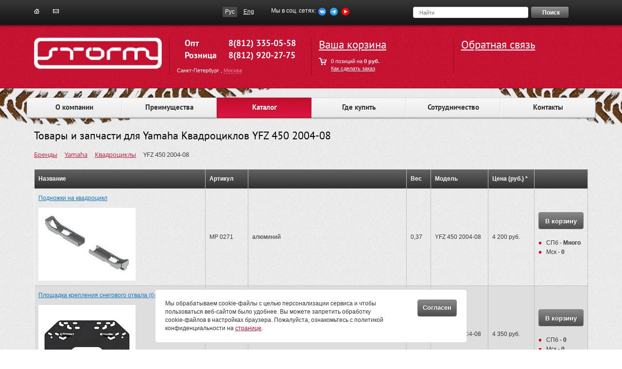

--- FILE ---
content_type: text/html; charset=UTF-8
request_url: https://stormprotect.ru/catalog/brendy/yamaha/kvadrotsikly-78/yfz-450-2004-08-83/
body_size: 57460
content:
<!DOCTYPE html>
<html xml:lang="ru" lang="ru">
<head>
	<meta http-equiv="X-UA-Compatible" content="IE=edge" />
	<meta name="viewport" content="user-scalable=no, initial-scale=1.0, maximum-scale=1.0, width=device-width">
        
	<link rel="shortcut icon" type="image/x-icon" href="/favicon.ico" />
	<meta http-equiv="Content-Type" content="text/html; charset=UTF-8" />
<meta name="keywords" content="Товары и запчасти для Yamaha Квадроциклы YFZ 450 2004-08, купить запчасти для YFZ 450 2004-08, стоимость запчастей для YFZ 450 2004-08" />
<meta name="description" content="Товары и запчасти для Yamaha Квадроциклы YFZ 450 2004-08. Доставка до двери. Успей купить по цене производителя. Удобная оплата. Точки продаж в каждом городе России. Весь ассортимент в наличии. Гарантия. Собственные установочные центры." />
<link href="/bitrix/js/main/core/css/core.min.css?16636799842854" type="text/css" rel="stylesheet" />



<link href="/bitrix/css/main/font-awesome.min.css?166367998423748" type="text/css"  rel="stylesheet" />
<link href="/bitrix/js/ui/fonts/opensans/ui.font.opensans.min.css?17053202521861" type="text/css"  rel="stylesheet" />
<link href="/bitrix/js/main/popup/dist/main.popup.bundle.min.css?170532039923459" type="text/css"  rel="stylesheet" />
<link href="/bitrix/templates/storm/components/bitrix/catalog/.default/style.css?1663679992697" type="text/css"  rel="stylesheet" />
<link href="/bitrix/components/bitrix/system.pagenavigation/templates/round/style.min.css?16636799802530" type="text/css"  rel="stylesheet" />
<link href="/bitrix/templates/storm/libs/bootstrap/dist/css/bootstrap.min.css?1663679992121260" type="text/css"  data-template-style="true"  rel="stylesheet" />
<link href="/bitrix/templates/storm/bootstrap_skin.css?1663679993800" type="text/css"  data-template-style="true"  rel="stylesheet" />
<link href="/bitrix/templates/storm/css/system.css?16636799937310" type="text/css"  data-template-style="true"  rel="stylesheet" />
<link href="/bitrix/templates/storm/css/fonts.css?1663679993783" type="text/css"  data-template-style="true"  rel="stylesheet" />
<link href="/bitrix/templates/storm/css/footer.css?17080623892249" type="text/css"  data-template-style="true"  rel="stylesheet" />
<link href="/bitrix/templates/storm/css/header.css?17605169394654" type="text/css"  data-template-style="true"  rel="stylesheet" />
<link href="/bitrix/templates/storm/css/menu.css?166367999314914" type="text/css"  data-template-style="true"  rel="stylesheet" />
<link href="/bitrix/templates/storm/css/menu_left.css?1663679993885" type="text/css"  data-template-style="true"  rel="stylesheet" />
<link href="/bitrix/templates/storm/css/dealer.css?16636799931290" type="text/css"  data-template-style="true"  rel="stylesheet" />
<link href="/bitrix/templates/storm/css/banner.css?16636799937786" type="text/css"  data-template-style="true"  rel="stylesheet" />
<link href="/bitrix/templates/storm/css/branches.css?16636799931694" type="text/css"  data-template-style="true"  rel="stylesheet" />
<link href="/bitrix/templates/storm/css/advantages.css?16636799932900" type="text/css"  data-template-style="true"  rel="stylesheet" />
<link href="/bitrix/templates/storm/css/partner.css?16636799932956" type="text/css"  data-template-style="true"  rel="stylesheet" />
<link href="/bitrix/templates/storm/css/club.css?16636799931251" type="text/css"  data-template-style="true"  rel="stylesheet" />
<link href="/bitrix/templates/storm/css/news.css?17283930421617" type="text/css"  data-template-style="true"  rel="stylesheet" />
<link href="/bitrix/templates/storm/css/catalog.css?16794637818393" type="text/css"  data-template-style="true"  rel="stylesheet" />
<link href="/bitrix/templates/storm/css/pages/main.css?1663679993390" type="text/css"  data-template-style="true"  rel="stylesheet" />
<link href="/bitrix/templates/storm/css/personal.css?16636799935530" type="text/css"  data-template-style="true"  rel="stylesheet" />
<link href="/bitrix/templates/storm/css/element.css?17091152976311" type="text/css"  data-template-style="true"  rel="stylesheet" />
<link href="/bitrix/templates/storm/css/auth.css?1663679993601" type="text/css"  data-template-style="true"  rel="stylesheet" />
<link href="/bitrix/templates/storm/css/search.css?16636799931045" type="text/css"  data-template-style="true"  rel="stylesheet" />
<link href="/bitrix/templates/storm/css/search_top.css?1663679993176" type="text/css"  data-template-style="true"  rel="stylesheet" />
<link href="/bitrix/templates/storm/libs/swiper-3.3.0/dist/css/swiper.min.css?166367999217216" type="text/css"  data-template-style="true"  rel="stylesheet" />
<link href="/bitrix/templates/storm/components/bitrix/search.title/visual/style.css?16636799924105" type="text/css"  data-template-style="true"  rel="stylesheet" />
<link href="/bitrix/templates/storm/components/bitrix/sale.basket.basket.line/short/style.css?16636799926261" type="text/css"  data-template-style="true"  rel="stylesheet" />
<link href="/bitrix/templates/storm/components/pss/breadcrumb/.default/style.css?1663679992620" type="text/css"  data-template-style="true"  rel="stylesheet" />
<link href="/bitrix/templates/storm/template_styles.css?1663679993101" type="text/css"  data-template-style="true"  rel="stylesheet" />
<script type="text/javascript">if(!window.BX)window.BX={};if(!window.BX.message)window.BX.message=function(mess){if(typeof mess==='object'){for(let i in mess) {BX.message[i]=mess[i];} return true;}};</script>
<script type="text/javascript">(window.BX||top.BX).message({'JS_CORE_LOADING':'Загрузка...','JS_CORE_NO_DATA':'- Нет данных -','JS_CORE_WINDOW_CLOSE':'Закрыть','JS_CORE_WINDOW_EXPAND':'Развернуть','JS_CORE_WINDOW_NARROW':'Свернуть в окно','JS_CORE_WINDOW_SAVE':'Сохранить','JS_CORE_WINDOW_CANCEL':'Отменить','JS_CORE_WINDOW_CONTINUE':'Продолжить','JS_CORE_H':'ч','JS_CORE_M':'м','JS_CORE_S':'с','JSADM_AI_HIDE_EXTRA':'Скрыть лишние','JSADM_AI_ALL_NOTIF':'Показать все','JSADM_AUTH_REQ':'Требуется авторизация!','JS_CORE_WINDOW_AUTH':'Войти','JS_CORE_IMAGE_FULL':'Полный размер'});</script>

<script type="text/javascript" src="/bitrix/js/main/core/core.min.js?1705320414252095"></script>

<script>BX.setJSList(['/bitrix/js/main/core/core_ajax.js','/bitrix/js/main/core/core_promise.js','/bitrix/js/main/polyfill/promise/js/promise.js','/bitrix/js/main/loadext/loadext.js','/bitrix/js/main/loadext/extension.js','/bitrix/js/main/polyfill/promise/js/promise.js','/bitrix/js/main/polyfill/find/js/find.js','/bitrix/js/main/polyfill/includes/js/includes.js','/bitrix/js/main/polyfill/matches/js/matches.js','/bitrix/js/ui/polyfill/closest/js/closest.js','/bitrix/js/main/polyfill/fill/main.polyfill.fill.js','/bitrix/js/main/polyfill/find/js/find.js','/bitrix/js/main/polyfill/matches/js/matches.js','/bitrix/js/main/polyfill/core/dist/polyfill.bundle.js','/bitrix/js/main/core/core.js','/bitrix/js/main/polyfill/intersectionobserver/js/intersectionobserver.js','/bitrix/js/main/lazyload/dist/lazyload.bundle.js','/bitrix/js/main/polyfill/core/dist/polyfill.bundle.js','/bitrix/js/main/parambag/dist/parambag.bundle.js']);
BX.setCSSList(['/bitrix/js/main/core/css/core.css','/bitrix/js/main/lazyload/dist/lazyload.bundle.css','/bitrix/js/main/parambag/dist/parambag.bundle.css']);</script>
<script type="text/javascript">(window.BX||top.BX).message({'LANGUAGE_ID':'ru','FORMAT_DATE':'DD.MM.YYYY','FORMAT_DATETIME':'DD.MM.YYYY HH:MI:SS','COOKIE_PREFIX':'BITRIX_SM','SERVER_TZ_OFFSET':'10800','SITE_ID':'s1','SITE_DIR':'/','USER_ID':'','SERVER_TIME':'1769524495','USER_TZ_OFFSET':'0','USER_TZ_AUTO':'Y','bitrix_sessid':'9f4e2ed0ceb4fde77c47ce4dd49fc4e8'});</script>


<script type="text/javascript"  src="/bitrix/cache/js/s1/storm/kernel_main/kernel_main_v1.js?1760516487162692"></script>
<script type="text/javascript" src="/bitrix/js/main/popup/dist/main.popup.bundle.min.js?170532040858041"></script>
<script type="text/javascript">BX.setJSList(['/bitrix/js/main/session.js','/bitrix/js/main/core/core_fx.js','/bitrix/js/main/pageobject/pageobject.js','/bitrix/js/main/core/core_window.js','/bitrix/js/main/date/main.date.js','/bitrix/js/main/core/core_date.js','/bitrix/js/main/utils.js','/bitrix/templates/storm/js/jquery.js','/bitrix/templates/storm/js/jquery.cookie.js','/bitrix/templates/storm/js/jquery.livequery.js','/bitrix/templates/storm/libs/bootstrap/dist/js/bootstrap.min.js','/bitrix/templates/storm/js/script.js','/bitrix/templates/storm/libs/swiper-3.3.0/dist/js/swiper.min.js','/bitrix/components/bitrix/search.title/script.js','/bitrix/templates/storm/components/bitrix/sale.basket.basket.line/short/script.js','/bitrix/templates/storm/components/bitrix/menu/catalog_horizontal/script.js']);</script>
<script type="text/javascript">
					(function () {
						"use strict";

						var counter = function ()
						{
							var cookie = (function (name) {
								var parts = ("; " + document.cookie).split("; " + name + "=");
								if (parts.length == 2) {
									try {return JSON.parse(decodeURIComponent(parts.pop().split(";").shift()));}
									catch (e) {}
								}
							})("BITRIX_CONVERSION_CONTEXT_s1");

							if (cookie && cookie.EXPIRE >= BX.message("SERVER_TIME"))
								return;

							var request = new XMLHttpRequest();
							request.open("POST", "/bitrix/tools/conversion/ajax_counter.php", true);
							request.setRequestHeader("Content-type", "application/x-www-form-urlencoded");
							request.send(
								"SITE_ID="+encodeURIComponent("s1")+
								"&sessid="+encodeURIComponent(BX.bitrix_sessid())+
								"&HTTP_REFERER="+encodeURIComponent(document.referrer)
							);
						};

						if (window.frameRequestStart === true)
							BX.addCustomEvent("onFrameDataReceived", counter);
						else
							BX.ready(counter);
					})();
				</script>



<script type="text/javascript"  src="/bitrix/cache/js/s1/storm/template_27dd94dc58e6db6ccdbb2957d62c30bc/template_27dd94dc58e6db6ccdbb2957d62c30bc_v1.js?1760516495239558"></script>
<script type="text/javascript">var _ba = _ba || []; _ba.push(["aid", "9961a071f1d450f1ad71ba4634effff6"]); _ba.push(["host", "stormprotect.ru"]); (function() {var ba = document.createElement("script"); ba.type = "text/javascript"; ba.async = true;ba.src = (document.location.protocol == "https:" ? "https://" : "http://") + "bitrix.info/ba.js";var s = document.getElementsByTagName("script")[0];s.parentNode.insertBefore(ba, s);})();</script>


	<title>Товары и запчасти для Yamaha Квадроциклов YFZ 450 2004-08. Купить запчасти и аксессуары по ценам производителя. Доставка.</title>
        </head>
<body>  
<div id="wrapper"> 
    <div id="panel"></div> 
        <header class="header">
            <div class="top">
                <div class="container"> 
                    <div class="col-lg-3 col-md-3 col-sm-3 col-xs-6 hidden-xs navs">
                        <a href="/" class="home" title="На главную"><img src="/bitrix/templates/storm/images/header/top/home_icon.gif" alt=""></a> 
<!--                        <a href="/sitemap/" class="sitemap" title="Карта сайта"><img src="/bitrix/templates/storm/images/header/top/sitemap_icon.gif" alt=""></a> -->
                        <a href="/contacts/" class="contacts" title="Контакты"><img src="/bitrix/templates/storm/images/header/top/mail_icon.gif" alt=""></a> 
                    </div>
                    <div class="col-lg-2 col-md-2 col-sm-2 col-xs-12 langs text-right">
                        <a href="https://stormprotect.ru/catalog/brendy/yamaha/kvadrotsikly-78/yfz-450-2004-08-83/" class="active">Рус</a><a href="https://storm-protect.com/catalog/brendy/yamaha/kvadrotsikly-78/yfz-450-2004-08-83/" class="">Eng</a>
						
						<div style="display:none;">
												
						https://storm-protect.com/catalog/brendy/yamaha/kvadrotsikly-78/yfz-450-2004-08-83/						</div>
                    </div> 
                    <div class="col-lg-3 col-md-3 col-sm-2 col-xs-6 socicon hidden-xs">
                        <p class="hidden-sm hidden-xs">Мы в соц. сетях:</p>
                        <!-- noindex -->
                        <a class="icon_vk" rel="nofollow" target="_blank" href="https://vk.com/stormprotect"></a>
                        <a class="icon_tg" rel="nofollow" target="_blank" href="https://t.me/storm_powersports"></a>
						
												
						
						
                        <a class="icon_yb" rel="nofollow" target="_blank" href="https://www.youtube.com/channel/UCeyZ3whx3GobDKSjmoJh8OQ"></a>
                        <!-- /noindex -->
                    </div> 
                    <div class="col-lg-4 col-md-3 col-sm-5 col-xs-12 search">
                        <div id="search" class="bx-searchtitle">
	<form action="/catalog/">
		<div class="bx-input-group">
                    <input id="title-search-input" type="text" name="q" value="" placeholder="Найти" autocomplete="off" class="bx-form-control"/>
	            
                    <span class="l_side">
                        <button class="button" type="submit" name="s">Поиск</button> 
                    </span>
		</div>
	</form>
</div>
<script>
	BX.ready(function(){
		new JCTitleSearch({
			'AJAX_PAGE' : '/catalog/brendy/yamaha/kvadrotsikly-78/yfz-450-2004-08-83/',
			'CONTAINER_ID': 'search',
			'INPUT_ID': 'title-search-input',
			'MIN_QUERY_LEN': 2
		});
	});
</script>

                    </div> 
                </div>
            </div>
            <div class="bottom"> 
                <div class="container">
                    <div class="col-xs-12 visible-xs">
                        
                    </div>
                    <div class="col-lg-3 col-md-3 col-sm-3 col-xs-6">
                        <a href="/"> 
                                <img class="img-responsive" src="/include/logo.png"/>
                           </a>     
                    </div>
                    <div class="col-lg-3 col-md-3 col-sm-3 col-xs-6 phones">
                                                            <p class="phone spb">
                                    <span>Опт</span><a href="tel:8(812)335-05-58">8(812) 335-05-58</a><br>
                                    <span>Розница</span><a href="tel:8(812) 565-50-17">8(812) 920-27-75</a>
                                </p>
                                <p class="phone msk hidden">
                                    <span>Опт</span><a href="tel:8(499)653-59-05">8(499) 653-59-05</a><br>
                                    <span>Розница</span><a href="tel:8(495)226-26-29">8(495) 226-26-29</a>
                                </p>
                     
                                                        
                                                            <span class="lie_link sel">
                                    <span data-city="spb">Санкт-Петербург</span>
                                </span>,
                                <span class="lie_link">
                                    <span data-city="msk">Москва</span>                               
                                </span>
                                
                                                </div>   
                        <script>
var bx_basketFKauiI = new BitrixSmallCart;
</script>
<div id="bx_basketFKauiI" class="bx-basket bx-opener"><!--'start_frame_cache_bx_basketFKauiI'--><div class="bx-basket-block col-lg-3 col-md-3 col-sm-3 col-xs-3 cart_top hidden-xs">
    <a class="name" href="/personal/cart/">Ваша корзина</a> 
    <span>
        0 позиций        на  
        <strong>
                            0 руб.                    </strong> 
    </span> 
    <a href="/howtobuy/" class="howtobuy">Как сделать заказ</a>            
</div>
<div class="bx-basket-block col-lg-3 col-md-3 col-sm-3 col-xs-3 cart_top_info hidden-xs"> 
  <!--  <div class="name dealer">
                Вход для дилеров</div>     -->


 <div class="name dealer">
<a href="/feedback/">Обратная связь</a>
</div>     

<!--
            <a href="/personal/?login=yes">Войти</a>
        <span>или</span>
        <a href="/personal/?register=yes">Регистрация</a>
     
-->




</div>  
<div class="col-xs-12 visible-xs cart_bottom">
    <div class="col-xs-6 text-left">
        <a href="/personal/cart/">Ваша корзина</a> 
    </div>
    <div class="col-xs-6 text-right">
        Вход для дилеров    </div>    
    <div class="col-xs-6">
        0 позиций        на  
        <strong>0 руб.</strong> 
    </div> 
    <div class="col-xs-6 text-right"> 
                    <a href="/personal/?login=yes">Войти</a> 
            <a class="last" href="/personal/?register=yes">Регистрация</a> 
            </div>  
</div>    <!--'end_frame_cache_bx_basketFKauiI'--></div>
<script type="text/javascript">
	bx_basketFKauiI.siteId       = 's1';
	bx_basketFKauiI.cartId       = 'bx_basketFKauiI';
	bx_basketFKauiI.ajaxPath     = '/bitrix/components/bitrix/sale.basket.basket.line/ajax.php';
	bx_basketFKauiI.templateName = 'short';
	bx_basketFKauiI.arParams     =  {'PATH_TO_BASKET':'/personal/cart/','PATH_TO_PERSONAL':'/personal/','SHOW_PERSONAL_LINK':'N','HIDE_ON_BASKET_PAGES':'N','SHOW_NUM_PRODUCTS':'Y','SHOW_AUTHOR':'N','SHOW_TOTAL_PRICE':'Y','SHOW_PRODUCTS':'N','POSITION_FIXED':'N','PATH_TO_REGISTER':'/personal/','PATH_TO_PROFILE':'/personal/','CACHE_TYPE':'A','PATH_TO_ORDER':'/personal/order/make/','SHOW_EMPTY_VALUES':'Y','SHOW_REGISTRATION':'N','PATH_TO_AUTHORIZE':'/personal/','SHOW_DELAY':'Y','SHOW_NOTAVAIL':'Y','SHOW_IMAGE':'Y','SHOW_PRICE':'Y','SHOW_SUMMARY':'Y','POSITION_VERTICAL':'top','POSITION_HORIZONTAL':'right','MAX_IMAGE_SIZE':'70','AJAX':'N','~PATH_TO_BASKET':'/personal/cart/','~PATH_TO_PERSONAL':'/personal/','~SHOW_PERSONAL_LINK':'N','~HIDE_ON_BASKET_PAGES':'N','~SHOW_NUM_PRODUCTS':'Y','~SHOW_AUTHOR':'N','~SHOW_TOTAL_PRICE':'Y','~SHOW_PRODUCTS':'N','~POSITION_FIXED':'N','~PATH_TO_REGISTER':'/personal/','~PATH_TO_PROFILE':'/personal/','~CACHE_TYPE':'A','~PATH_TO_ORDER':'/personal/order/make/','~SHOW_EMPTY_VALUES':'Y','~SHOW_REGISTRATION':'N','~PATH_TO_AUTHORIZE':'/personal/','~SHOW_DELAY':'Y','~SHOW_NOTAVAIL':'Y','~SHOW_IMAGE':'Y','~SHOW_PRICE':'Y','~SHOW_SUMMARY':'Y','~POSITION_VERTICAL':'top','~POSITION_HORIZONTAL':'right','~MAX_IMAGE_SIZE':'70','~AJAX':'N','cartId':'bx_basketFKauiI'}; // TODO \Bitrix\Main\Web\Json::encode
	bx_basketFKauiI.closeMessage = 'Скрыть';
	bx_basketFKauiI.openMessage  = 'Раскрыть';
	bx_basketFKauiI.activate();
</script>     
                </div>
            </div>  

            

            <div class="container menu ">
                <div class="bx-top-nav bx-green" id="catalog_menu_LkGdQn">
	<nav class="bx-top-nav-container" id="cont_catalog_menu_LkGdQn">
		<ul class="bx-nav-list-1-lvl" id="ul_catalog_menu_LkGdQn">
		     <!-- first level-->
						<li
				class="bx-nav-1-lvl bx-nav-list-0-col "
				onmouseover="BX.CatalogMenu.itemOver(this);"
				onmouseout="BX.CatalogMenu.itemOut(this)"
								onclick="if (BX.hasClass(document.documentElement, 'bx-touch')) obj_catalog_menu_LkGdQn.clickInMobile(this, event);"
			>
				<a
					href="/about/"
									>
					<span>
						О компании											</span>
				</a>
						</li>
		     <!-- first level-->
						<li
				class="bx-nav-1-lvl bx-nav-list-0-col "
				onmouseover="BX.CatalogMenu.itemOver(this);"
				onmouseout="BX.CatalogMenu.itemOut(this)"
								onclick="if (BX.hasClass(document.documentElement, 'bx-touch')) obj_catalog_menu_LkGdQn.clickInMobile(this, event);"
			>
				<a
					href="/advantages/"
									>
					<span>
						Преимущества											</span>
				</a>
						</li>
		     <!-- first level-->
						<li
				class="bx-nav-1-lvl bx-nav-list-0-col bx-active"
				onmouseover="BX.CatalogMenu.itemOver(this);"
				onmouseout="BX.CatalogMenu.itemOut(this)"
								onclick="if (BX.hasClass(document.documentElement, 'bx-touch')) obj_catalog_menu_LkGdQn.clickInMobile(this, event);"
			>
				<a
					href="/catalog/"
									>
					<span>
						Каталог											</span>
				</a>
						</li>
		     <!-- first level-->
						<li
				class="bx-nav-1-lvl bx-nav-list-0-col "
				onmouseover="BX.CatalogMenu.itemOver(this);"
				onmouseout="BX.CatalogMenu.itemOut(this)"
								onclick="if (BX.hasClass(document.documentElement, 'bx-touch')) obj_catalog_menu_LkGdQn.clickInMobile(this, event);"
			>
				<a
					href="/branches/"
									>
					<span>
						Где купить											</span>
				</a>
						</li>
		     <!-- first level-->
						<li
				class="bx-nav-1-lvl bx-nav-list-0-col "
				onmouseover="BX.CatalogMenu.itemOver(this);"
				onmouseout="BX.CatalogMenu.itemOut(this)"
								onclick="if (BX.hasClass(document.documentElement, 'bx-touch')) obj_catalog_menu_LkGdQn.clickInMobile(this, event);"
			>
				<a
					href="/cooperation/"
									>
					<span>
						Сотрудничество											</span>
				</a>
						</li>
		     <!-- first level-->
						<li
				class="bx-nav-1-lvl bx-nav-list-0-col "
				onmouseover="BX.CatalogMenu.itemOver(this);"
				onmouseout="BX.CatalogMenu.itemOut(this)"
								onclick="if (BX.hasClass(document.documentElement, 'bx-touch')) obj_catalog_menu_LkGdQn.clickInMobile(this, event);"
			>
				<a
					href="/contacts/"
									>
					<span>
						Контакты											</span>
				</a>
						</li>
				</ul>
		<div style="clear: both;"></div>
	</nav>
</div>

<script>
	BX.ready(function () {
		window.obj_catalog_menu_LkGdQn = new BX.Main.Menu.CatalogHorizontal('catalog_menu_LkGdQn', {'1430168220':{'PICTURE':'','DESC':''},'1872265953':{'PICTURE':'','DESC':''},'1326689376':{'PICTURE':'','DESC':''},'534571593':{'PICTURE':'','DESC':''},'2933465765':{'PICTURE':'','DESC':''},'188323522':{'PICTURE':'','DESC':''}});
	});
</script>            </div>  
            


            

                        
            

                        




        </header>  

        
        <div class="workarea container"> <!-- workarea -->
                            <div class="content content_full">    
                                <h1>Товары и запчасти для Yamaha Квадроциклов YFZ 450 2004-08</h1>  
                    
                                            <div class="bx-breadcrumb">
			<div class="bx-breadcrumb-item" id="bx_breadcrumb_0" itemscope="" itemtype="http://data-vocabulary.org/Breadcrumb" itemref="bx_breadcrumb_1">
				
				<a href="/catalog/brendy/" title="Бренды" itemprop="url">
					<span itemprop="title">Бренды</span>
				</a>
			</div>
			<div class="bx-breadcrumb-item" id="bx_breadcrumb_1" itemscope="" itemtype="http://data-vocabulary.org/Breadcrumb" itemprop="child" itemref="bx_breadcrumb_2">
				<i class="fa fa-angle-right"></i>
				<a href="/catalog/brendy/yamaha/" title="Yamaha" itemprop="url">
					<span itemprop="title">Yamaha</span>
				</a>
			</div>
			<div class="bx-breadcrumb-item" id="bx_breadcrumb_2" itemscope="" itemtype="http://data-vocabulary.org/Breadcrumb" itemprop="child">
				<i class="fa fa-angle-right"></i>
				<a href="/catalog/brendy/yamaha/kvadrotsikly-78/" title="Квадроциклы" itemprop="url">
					<span itemprop="title">Квадроциклы</span>
				</a>
			</div>
			<div class="bx-breadcrumb-item">
				<i class="fa fa-angle-right"></i>
				<span>YFZ 450 2004-08</span>
			</div><div style="clear:both"></div></div>                                         
<div id="catalog_section"> 
  
      
 
 

   
<div id="catalog_element_list">
    <div>
        <table cellspacing="0px" cellpadding="0px">
            <thead class="hidden-xs hidden-sm">
                <tr>
                    <th>Название</th>
                    <th class="picture visible-xs-inline-block visible-sm-inline-block">Изображение</th>
                    <th class="hidden-xs">Артикул</th>
                    <th class="hidden-xs"></th>
                    <th class="hidden-xs">Вес</th>
                    <th class="hidden-xs">Модель</th>
                    <th>Цена (руб.) *</th>
                    <th></th>
                </tr>
            </thead>     
            <tbody>
                 
                    <tr> 
                        <td class="name"><a href="/catalog/brendy/yamaha/kvadrotsikly-78/yfz-450-2004-08-83/podnozhki_na_kvadrotsikl/"><span>Подножки на квадроцикл</span>
                            <img class="hidden-xs hidden-sm" src="/upload/resize_cache/iblock/51a/200_200_1/51a54d7068667695460c14dd9e46c653.jpg"></a></td>
                           
                        <td class="picture visible-xs-inline-block visible-sm-inline-block"><img src="/upload/resize_cache/iblock/51a/200_200_1/51a54d7068667695460c14dd9e46c653.jpg"></td>
                        <td class="articul"><span class="visible-xs-inline-block">Артикул:&nbsp;</span>MP 0271</td>
                        <td class="material"><span class="visible-xs-inline-block">Материалы:&nbsp;</span>алюминий</td>
                        <td class="weight"><span class="visible-xs-inline-block">Вес:&nbsp;</span>0,37</td>
                       
                        <td class="models"><p class="visible-xs-inline-block">Модели:&nbsp;</p><div class="model"></span>YFZ 450 2004-08</div></td>
                                                    <td class="price">
                                                                    4 200 руб.                                                                
                            </td>
                            <td class="order">  
                                                                   <div class="button_black add_to_cart" data-href="/catalog/brendy/yamaha/kvadrotsikly-78/yfz-450-2004-08-83/?action=ADD2BASKET&amp;id=4246" rel="nofollow">В корзину</div> 
                                   <br>
                                 
                                
                                <div class="stock">
                                <ul>
                                  <li>СПб - <strong>Много </strong></li> 
                                  <li>Мск - <strong>0 </strong></li> 
                                </ul>
                                </div>
                                 
                            </td>
                                            </tr>    
                 
                    <tr> 
                        <td class="name"><a href="/catalog/brendy/yamaha/kvadrotsikly-78/yfz-450-2004-08-83/ploshchadka_krepleniya_snegovogo_otvala_bystrosem/"><span>Площадка крепления снегового отвала (быстросъем)</span>
                            <img class="hidden-xs hidden-sm" src="/upload/resize_cache/iblock/f34/200_200_1/f349981aa27016e17b53407c3d27737c.jpg"></a></td>
                           
                        <td class="picture visible-xs-inline-block visible-sm-inline-block"><img src="/upload/resize_cache/iblock/f34/200_200_1/f349981aa27016e17b53407c3d27737c.jpg"></td>
                        <td class="articul"><span class="visible-xs-inline-block">Артикул:&nbsp;</span>MP 0255</td>
                        <td class="material"><span class="visible-xs-inline-block">Материалы:&nbsp;</span>сталь с порошковым покрытием</td>
                        <td class="weight"><span class="visible-xs-inline-block">Вес:&nbsp;</span>3,82</td>
                       
                        <td class="models"><p class="visible-xs-inline-block">Модели:&nbsp;</p><div class="model"></span>YFZ 450 2004-08</div></td>
                                                    <td class="price">
                                                                    4 350 руб.                                                                
                            </td>
                            <td class="order">  
                                                                   <div class="button_black add_to_cart" data-href="/catalog/brendy/yamaha/kvadrotsikly-78/yfz-450-2004-08-83/?action=ADD2BASKET&amp;id=4261" rel="nofollow">В корзину</div> 
                                   <br>
                                 
                                
                                <div class="stock">
                                <ul>
                                  <li>СПб - <strong>0 </strong></li> 
                                  <li>Мск - <strong>0 </strong></li> 
                                </ul>
                                </div>
                                 
                            </td>
                                            </tr>    
                 
                    <tr> 
                        <td class="name"><a href="/catalog/brendy/yamaha/kvadrotsikly-78/yfz-450-2004-08-83/prostavki_stupichnye_4kh110_1_5_m10/"><span>Проставки ступичные 4х110-1,5/M10</span>
                            <img class="hidden-xs hidden-sm" src="/upload/resize_cache/iblock/bee/200_200_1/beea51d58b93ecf8bf4a55534c15110f.JPG"></a></td>
                           
                        <td class="picture visible-xs-inline-block visible-sm-inline-block"><img src="/upload/resize_cache/iblock/bee/200_200_1/beea51d58b93ecf8bf4a55534c15110f.JPG"></td>
                        <td class="articul"><span class="visible-xs-inline-block">Артикул:&nbsp;</span>MP 0231 V2</td>
                        <td class="material"><span class="visible-xs-inline-block">Материалы:&nbsp;</span>алюминиевый сплав</td>
                        <td class="weight"><span class="visible-xs-inline-block">Вес:&nbsp;</span>2,36</td>
                       
                        <td class="models"><p class="visible-xs-inline-block">Модели:&nbsp;</p><div class="model"></span>YFZ 450 2004-08</div></td>
                                                    <td class="price">
                                                                    8 700 руб.                                                                
                            </td>
                            <td class="order">  
                                                                   <div class="button_black add_to_cart" data-href="/catalog/brendy/yamaha/kvadrotsikly-78/yfz-450-2004-08-83/?action=ADD2BASKET&amp;id=4271" rel="nofollow">В корзину</div> 
                                   <br>
                                 
                                
                                <div class="stock">
                                <ul>
                                  <li>СПб - <strong>0 </strong></li> 
                                  <li>Мск - <strong>0 </strong></li> 
                                </ul>
                                </div>
                                 
                            </td>
                                            </tr>    
                 
                    <tr> 
                        <td class="name"><a href="/catalog/brendy/yamaha/kvadrotsikly-78/yfz-450-2004-08-83/kofr_zadniy_alyuminievyy/"><span>Кофр алюминиевый</span>
                            <img class="hidden-xs hidden-sm" src="/upload/resize_cache/iblock/8a5/200_200_1/8a5e38a508ece679bc9fcb632135d75a.jpg"></a></td>
                           
                        <td class="picture visible-xs-inline-block visible-sm-inline-block"><img src="/upload/resize_cache/iblock/8a5/200_200_1/8a5e38a508ece679bc9fcb632135d75a.jpg"></td>
                        <td class="articul"><span class="visible-xs-inline-block">Артикул:&nbsp;</span>MP 0287 V1</td>
                        <td class="material"><span class="visible-xs-inline-block">Материалы:&nbsp;</span>алюминий 3 мм &quot;чечевица&quot;, покраска в черный цвет</td>
                        <td class="weight"><span class="visible-xs-inline-block">Вес:&nbsp;</span>9</td>
                       
                        <td class="models"><p class="visible-xs-inline-block">Модели:&nbsp;</p><div class="model"></span>YFZ 450 2004-08</div></td>
                                                    <td class="price">
                                                                    36 000 руб.                                                                
                            </td>
                            <td class="order">  
                                                                   <div class="button_black add_to_cart" data-href="/catalog/brendy/yamaha/kvadrotsikly-78/yfz-450-2004-08-83/?action=ADD2BASKET&amp;id=4364" rel="nofollow">В корзину</div> 
                                   <br>
                                 
                                
                                <div class="stock">
                                <ul>
                                  <li>СПб - <strong>0 </strong></li> 
                                  <li>Мск - <strong>0 </strong></li> 
                                </ul>
                                </div>
                                 
                            </td>
                                            </tr>    
                 
                    <tr> 
                        <td class="name"><a href="/catalog/brendy/yamaha/kvadrotsikly-78/yfz-450-2004-08-83/shar-farkopa-415/"><span>Шар фаркопа</span>
                            <img class="hidden-xs hidden-sm" src="/upload/resize_cache/iblock/daa/200_200_1/daaacc8fc286fc4a1c452ddf9b68929e.JPG"></a></td>
                           
                        <td class="picture visible-xs-inline-block visible-sm-inline-block"><img src="/upload/resize_cache/iblock/daa/200_200_1/daaacc8fc286fc4a1c452ddf9b68929e.JPG"></td>
                        <td class="articul"><span class="visible-xs-inline-block">Артикул:&nbsp;</span>T000067.2</td>
                        <td class="material"><span class="visible-xs-inline-block">Материалы:&nbsp;</span>хромированная сталь</td>
                        <td class="weight"><span class="visible-xs-inline-block">Вес:&nbsp;</span></td>
                       
                        <td class="models"><p class="visible-xs-inline-block">Модели:&nbsp;</p><div class="model"></span>YFZ 450 2004-08</div></td>
                                                    <td class="price">
                                                                    1 850 руб.                                                                
                            </td>
                            <td class="order">  
                                                                   <div class="button_black add_to_cart" data-href="/catalog/brendy/yamaha/kvadrotsikly-78/yfz-450-2004-08-83/?action=ADD2BASKET&amp;id=4099" rel="nofollow">В корзину</div> 
                                   <br>
                                 
                                
                                <div class="stock">
                                <ul>
                                  <li>СПб - <strong> </strong></li> 
                                  <li>Мск - <strong> </strong></li> 
                                </ul>
                                </div>
                                 
                            </td>
                                            </tr>    
                 
                    <tr> 
                        <td class="name"><a href="/catalog/brendy/yamaha/kvadrotsikly-78/yfz-450-2004-08-83/kreplenie-kvadrotsikla-v-pritsepe-562/"><span>Крепление квадроцикла в прицепе</span>
                            <img class="hidden-xs hidden-sm" src="/upload/resize_cache/iblock/b00/200_200_1/b009e9b136bd5f3e6e21c1c6959e3e20.JPG"></a></td>
                           
                        <td class="picture visible-xs-inline-block visible-sm-inline-block"><img src="/upload/resize_cache/iblock/b00/200_200_1/b009e9b136bd5f3e6e21c1c6959e3e20.JPG"></td>
                        <td class="articul"><span class="visible-xs-inline-block">Артикул:&nbsp;</span>MP 0206</td>
                        <td class="material"><span class="visible-xs-inline-block">Материалы:&nbsp;</span>сталь с порошковым покрытием</td>
                        <td class="weight"><span class="visible-xs-inline-block">Вес:&nbsp;</span>18,9</td>
                       
                        <td class="models"><p class="visible-xs-inline-block">Модели:&nbsp;</p><div class="model"></span>YFZ 450 2004-08</div></td>
                                                    <td class="price">
                                                                    18 000 руб.                                                                
                            </td>
                            <td class="order">  
                                                                   <div class="button_black add_to_cart" data-href="/catalog/brendy/yamaha/kvadrotsikly-78/yfz-450-2004-08-83/?action=ADD2BASKET&amp;id=4194" rel="nofollow">В корзину</div> 
                                   <br>
                                 
                                
                                <div class="stock">
                                <ul>
                                  <li>СПб - <strong>2 </strong></li> 
                                  <li>Мск - <strong>0 </strong></li> 
                                </ul>
                                </div>
                                 
                            </td>
                                            </tr>    
                 
                    <tr> 
                        <td class="name"><a href="/catalog/brendy/yamaha/kvadrotsikly-78/yfz-450-2004-08-83/kreplenie-dlya-benzopily-316/"><span>Крепление для бензопилы</span>
                            <img class="hidden-xs hidden-sm" src="/upload/resize_cache/iblock/63e/200_200_1/63e51e2e60fcec1ce1bca20bab7d1acf.png"></a></td>
                           
                        <td class="picture visible-xs-inline-block visible-sm-inline-block"><img src="/upload/resize_cache/iblock/63e/200_200_1/63e51e2e60fcec1ce1bca20bab7d1acf.png"></td>
                        <td class="articul"><span class="visible-xs-inline-block">Артикул:&nbsp;</span>MP 0090</td>
                        <td class="material"><span class="visible-xs-inline-block">Материалы:&nbsp;</span>Сталь с порошковым покрытием</td>
                        <td class="weight"><span class="visible-xs-inline-block">Вес:&nbsp;</span>3,2</td>
                       
                        <td class="models"><p class="visible-xs-inline-block">Модели:&nbsp;</p><div class="model"></span>YFZ 450 2004-08</div></td>
                                                    <td class="price">
                                                                    12 900 руб.                                                                
                            </td>
                            <td class="order">  
                                                                   <div class="button_black add_to_cart" data-href="/catalog/brendy/yamaha/kvadrotsikly-78/yfz-450-2004-08-83/?action=ADD2BASKET&amp;id=4016" rel="nofollow">В корзину</div> 
                                   <br>
                                 
                                
                                <div class="stock">
                                <ul>
                                  <li>СПб - <strong>0 </strong></li> 
                                  <li>Мск - <strong>Много </strong></li> 
                                </ul>
                                </div>
                                 
                            </td>
                                            </tr>    
                 
                    <tr> 
                        <td class="name"><a href="/catalog/brendy/yamaha/kvadrotsikly-78/yfz-450-2004-08-83/skhodni-318/"><span>Сходни</span>
                            <img class="hidden-xs hidden-sm" src="/upload/resize_cache/iblock/dae/200_200_1/dae1e2b0622c99500133251707b61a6a.png"></a></td>
                           
                        <td class="picture visible-xs-inline-block visible-sm-inline-block"><img src="/upload/resize_cache/iblock/dae/200_200_1/dae1e2b0622c99500133251707b61a6a.png"></td>
                        <td class="articul"><span class="visible-xs-inline-block">Артикул:&nbsp;</span>1534</td>
                        <td class="material"><span class="visible-xs-inline-block">Материалы:&nbsp;</span>Стальная труба с порошковым покрытием</td>
                        <td class="weight"><span class="visible-xs-inline-block">Вес:&nbsp;</span>15</td>
                       
                        <td class="models"><p class="visible-xs-inline-block">Модели:&nbsp;</p><div class="model"></span>YFZ 450 2004-08</div></td>
                                                    <td class="price">
                                                                    13 200 руб.                                                                
                            </td>
                            <td class="order">  
                                                                   <div class="button_black add_to_cart" data-href="/catalog/brendy/yamaha/kvadrotsikly-78/yfz-450-2004-08-83/?action=ADD2BASKET&amp;id=4018" rel="nofollow">В корзину</div> 
                                   <br>
                                 
                                
                                <div class="stock">
                                <ul>
                                  <li>СПб - <strong>0 </strong></li> 
                                  <li>Мск - <strong>2 </strong></li> 
                                </ul>
                                </div>
                                 
                            </td>
                                            </tr>    
                 
                    <tr> 
                        <td class="name"><a href="/catalog/brendy/yamaha/kvadrotsikly-78/yfz-450-2004-08-83/podstavka_pod_koleso_razbornaya/"><span>Подставка под колесо разборная</span>
                            <img class="hidden-xs hidden-sm" src="/upload/resize_cache/iblock/697/200_200_1/69702e5922d86b3b4b5b90a2ebcd0d41.jpg"></a></td>
                           
                        <td class="picture visible-xs-inline-block visible-sm-inline-block"><img src="/upload/resize_cache/iblock/697/200_200_1/69702e5922d86b3b4b5b90a2ebcd0d41.jpg"></td>
                        <td class="articul"><span class="visible-xs-inline-block">Артикул:&nbsp;</span>MP 0136</td>
                        <td class="material"><span class="visible-xs-inline-block">Материалы:&nbsp;</span>сталь</td>
                        <td class="weight"><span class="visible-xs-inline-block">Вес:&nbsp;</span>23,78</td>
                       
                        <td class="models"><p class="visible-xs-inline-block">Модели:&nbsp;</p><div class="model"></span>YFZ 450 2004-08</div></td>
                                                    <td class="price">
                                                                    9 600 руб.                                                                
                            </td>
                            <td class="order">  
                                                                   <div class="button_black add_to_cart" data-href="/catalog/brendy/yamaha/kvadrotsikly-78/yfz-450-2004-08-83/?action=ADD2BASKET&amp;id=4464" rel="nofollow">В корзину</div> 
                                   <br>
                                 
                                
                                <div class="stock">
                                <ul>
                                  <li>СПб - <strong>0 </strong></li> 
                                  <li>Мск - <strong>4 </strong></li> 
                                </ul>
                                </div>
                                 
                            </td>
                                            </tr>    
                 
                    <tr> 
                        <td class="name"><a href="/catalog/brendy/yamaha/kvadrotsikly-78/yfz-450-2004-08-83/derzhatel-dlya-shlema-496/"><span>Держатель для шлема</span>
                            <img class="hidden-xs hidden-sm" src="/upload/resize_cache/iblock/521/200_200_1/521302f20aff063b955f371a758f4d10.JPG"></a></td>
                           
                        <td class="picture visible-xs-inline-block visible-sm-inline-block"><img src="/upload/resize_cache/iblock/521/200_200_1/521302f20aff063b955f371a758f4d10.JPG"></td>
                        <td class="articul"><span class="visible-xs-inline-block">Артикул:&nbsp;</span>MP 0175</td>
                        <td class="material"><span class="visible-xs-inline-block">Материалы:&nbsp;</span>сталь с порошковым покрытием</td>
                        <td class="weight"><span class="visible-xs-inline-block">Вес:&nbsp;</span>1,2</td>
                       
                        <td class="models"><p class="visible-xs-inline-block">Модели:&nbsp;</p><div class="model"></span>YFZ 450 2004-08</div></td>
                                                    <td class="price">
                                                                    1 950 руб.                                                                
                            </td>
                            <td class="order">  
                                                                   <div class="button_black add_to_cart" data-href="/catalog/brendy/yamaha/kvadrotsikly-78/yfz-450-2004-08-83/?action=ADD2BASKET&amp;id=4133" rel="nofollow">В корзину</div> 
                                   <br>
                                 
                                
                                <div class="stock">
                                <ul>
                                  <li>СПб - <strong>Много </strong></li> 
                                  <li>Мск - <strong>4 </strong></li> 
                                </ul>
                                </div>
                                 
                            </td>
                                            </tr>    
                 
                    <tr> 
                        <td class="name"><a href="/catalog/brendy/yamaha/kvadrotsikly-78/yfz-450-2004-08-83/otval_dlya_snega_s_univ_krepleniem_krasnyy_8958/"><span>Отвал для снега с универсальной площадкой (красный) </span>
                            <img class="hidden-xs hidden-sm" src="/upload/resize_cache/iblock/2a9/200_200_1/2a97f404b024c79db89d9606e7c9cef1.png"></a></td>
                           
                        <td class="picture visible-xs-inline-block visible-sm-inline-block"><img src="/upload/resize_cache/iblock/2a9/200_200_1/2a97f404b024c79db89d9606e7c9cef1.png"></td>
                        <td class="articul"><span class="visible-xs-inline-block">Артикул:&nbsp;</span>MP 1000 V1</td>
                        <td class="material"><span class="visible-xs-inline-block">Материалы:&nbsp;</span>сталь с порошковым покрытием</td>
                        <td class="weight"><span class="visible-xs-inline-block">Вес:&nbsp;</span>41.74</td>
                       
                        <td class="models"><p class="visible-xs-inline-block">Модели:&nbsp;</p><div class="model"></span>YFZ 450 2004-08</div></td>
                                                    <td class="price">
                                                                    35 100 руб.                                                                
                            </td>
                            <td class="order">  
                                                                   <div class="button_black add_to_cart" data-href="/catalog/brendy/yamaha/kvadrotsikly-78/yfz-450-2004-08-83/?action=ADD2BASKET&amp;id=5677" rel="nofollow">В корзину</div> 
                                   <br>
                                 
                                
                                <div class="stock">
                                <ul>
                                  <li>СПб - <strong>7 </strong></li> 
                                  <li>Мск - <strong>Много </strong></li> 
                                </ul>
                                </div>
                                 
                            </td>
                                            </tr>    
                            </tbody>
        </table>
    </div> 
            <div class="note">* -- Рекомендованная розничная цена в Москве, Санкт-Петербурге и Екатеринбурге</div>
    </div>
 </div> 
   
            </div> <!--//close content --> 
    </div> <!--//workarea-->
</div> <!--//wrapper-->
<div id="wrapper_footer">
    <footer class="container footer">     
        <div class="col-lg-3 col-md-3 col-sm-6 col-xs-6"> 
            <div class="copyright">© 2012-2025 ГК Металлопродукция</div>	
            
        </div>
        <div class="col-lg-3 col-md-3 col-sm-6 col-xs-6 address">
            192019, Санкт-Петербург, ул. 2-ой Луч, д. 16<br/>
            <a href="/contacts/">Показать на карте</a>
                        <p>Мы работаем по всей России.</p> 
                    </div>
        <div class="col-lg-3 col-md-3 col-sm-6 col-xs-6 image">
            <img src="/bitrix/templates/storm/images/footer/footer_pict.png" alt="" class="pict">
        </div>
        <div class="col-lg-3 col-md-3 col-sm-6 col-xs-6 phones">    
                                    <strong class="phone spb">
                        Опт<a href="tel:8(812) 335-05-58">8(812) 335-05-58</a><br>
                        <span>Розница</span><a href="tel:8(812) 920-27-75">8(812) 920-27-75</a>
                    </strong>
                    <strong class="phone msk hidden">
                       Опт<a href="tel:8(499)653-59-05">8(499) 653-59-05</a><br>
                        <span>Розница</span><a href="tel:8(985)411-02-83">8(985) 411-02-83</a>
                    </strong>
                    <strong class="phone ekb hidden">
                        Опт<a href="tel:8(343) 286-10-22">8(343) 286-10-22</a><br>
                        <span>Розница</span><a href="tel:8(343) 383-50-93">8(343) 383-50-93</a>
                    </strong>
                    <strong class="phone rnd hidden">
                        Опт<a href="tel:8(863) 292-46-46">8(863) 292-46-46</a><br>
                        <span>Розница</span><a href="tel:8(863) 247-35-52">8(863) 247-35-52</a> 
                    </strong>  
                 
                Понедельник—пятница,<br>с 9:30 до 18:00 
        </div>
        <div class="visible-xs">
            
        </div> 

        <div id="cookie_note">
            <p>Мы обрабатываем cookie-файлы с целью персонализации сервиса и чтобы пользоваться веб-сайтом было удобнее. Вы можете запретить обработку cookie-файлов в настройках браузера. Пожалуйста, ознакомьтесь с политикой конфиденциальности на <a href="/security/">странице</a>. </p>
     
        <button class="button cookie_accept button_black">Cогласен</button>
</div>
		
	<script>
    function setCookie(name, value, days) {
        let expires = "";
        if (days) {
            let date = new Date();
            date.setTime(date.getTime() + (days * 24 * 60 * 60 * 1000));
            expires = "; expires=" + date.toUTCString();
        }
        document.cookie = name + "=" + (value || "") + expires + "; path=/";
    }

    function getCookie(name) {
        let matches = document.cookie.match(new RegExp("(?:^|; )" + name.replace(/([\.$?*|{}\(\)\[\]\\\/\+^])/g, '\\$1') + "=([^;]*)"));
        return matches ? decodeURIComponent(matches[1]) : undefined;
    }


    function checkCookies() {
        let cookieNote = document.getElementById('cookie_note');
        let cookieBtnAccept = cookieNote.querySelector('.cookie_accept');

        // Если куки cookies_policy нет или она просрочена, то показываем уведомление
        if (!getCookie('cookies_policy')) {
            cookieNote.classList.add('show');
        }

        // При клике на кнопку устанавливаем куку cookies_policy на один год
        cookieBtnAccept.addEventListener('click', function () {
            setCookie('cookies_policy', 'true', 365);
            cookieNote.classList.remove('show');
        });
    }

    checkCookies();
    
</script>	                



    
    </footer>  
</div>    
<div id="modal_add" class="modal fade" tabindex="-1" role="dialog" aria-labelledby="myModalLabel" aria-hidden="true">
    <div class="modal-dialog">
        <div class="modal-content">
            <div class="modal-header">
                <button type="button" class="close" data-dismiss="modal" aria-hidden="true">×</button>
                <b id="myModalLabel">Внимание</b>
            </div>
            <div class="modal-body">    
                Товар успешно добавлен в корзину            </div> 
            <div class="modal-footer text-center">
                <a type="button" class="button_black" data-dismiss="modal">Продолжить покупки</a>
                <a type="button" class="button_red" href="/personal/cart/">Оформить заказ</a>
              </div>
        </div>
    </div>
</div>  
<!-- Yandex.Metrika counter -->
<script type="text/javascript">
(function (d, w, c) {
    (w[c] = w[c] || []).push(function() {
        try {
            w.yaCounter20225104 = new Ya.Metrika({id:20225104,
                    webvisor:true,
                    clickmap:true,
                    trackLinks:true,
                    accurateTrackBounce:true});
        } catch(e) { }
    });

    var n = d.getElementsByTagName("script")[0],
        s = d.createElement("script"),
        f = function () { n.parentNode.insertBefore(s, n); };
    s.type = "text/javascript";
    s.async = true;
    s.src = (d.location.protocol == "https:" ? "https:" : "http:") + "//mc.yandex.ru/metrika/watch.js";

    if (w.opera == "[object Opera]") {
        d.addEventListener("DOMContentLoaded", f, false);
    } else { f(); }
})(document, window, "yandex_metrika_callbacks");
</script>
<noscript><div><img src="//mc.yandex.ru/watch/20225104" style="position:absolute; left:-9999px;" alt="" /></div></noscript>
<!-- /Yandex.Metrika counter -->
<!-- Yandex.Metrika counter -->
<script type="text/javascript">
(function (d, w, c) {
    (w[c] = w[c] || []).push(function() {
        try {
            w.yaCounter28877595 = new Ya.Metrika({id:28877595,
                    webvisor:true,
                    clickmap:true,
                    trackLinks:true,
                    accurateTrackBounce:true});
        } catch(e) { }
    });

    var n = d.getElementsByTagName("script")[0],
        s = d.createElement("script"),
        f = function () { n.parentNode.insertBefore(s, n); };
    s.type = "text/javascript";
    s.async = true;
    s.src = (d.location.protocol == "https:" ? "https:" : "http:") +
"//mc.yandex.ru/metrika/watch.js";

    if (w.opera == "[object Opera]") {
        d.addEventListener("DOMContentLoaded", f, false);
    } else { f(); }
})(document, window, "yandex_metrika_callbacks");
</script>
<noscript><div><img src="//mc.yandex.ru/watch/28877595"
style="position:absolute; left:-9999px;" alt="" /></div></noscript>
<!-- /Yandex.Metrika counter -->
</body>
</html>

--- FILE ---
content_type: text/css
request_url: https://stormprotect.ru/bitrix/templates/storm/css/system.css?16636799937310
body_size: 1632
content:
html {
    width: 100%;
    height: 100%;
}

#wrapper {
    clear: both;
    width: 100%; 
    overflow-y: visible;
    background: url(../images/body/wrapper.png) 50% 160px repeat-x;
    background-position:  -116px -115px;
    padding-bottom: 30px;
}

#wrapper_footer {
    display: table; 
    width: 100%;   
}
 
.img-border { 
    padding: 2px; 
    padding-bottom: 3px;
    border-top: 1px solid #fff;
    border-right: 1px solid #fff;
    border-bottom: 1px solid #c0c0c0;
    border-left: 1px solid #fff;
    box-shadow: 1px 1px 2px #888888;
    border-radius: 4px; 
    margin-top: 5px;
    display: block;
    margin-bottom: 5px;
    
        background: #f7f7f7;
    background: -moz-linear-gradient(top, #f7f7f7 0%, #eaeaea 100%);
    background: -webkit-linear-gradient(top, #f7f7f7 0%,#eaeaea 100%);
    background: linear-gradient(to bottom, #f7f7f7 0%,#eaeaea 100%);
    filter: progid:DXImageTransform.Microsoft.gradient( startColorstr='#f7f7f7', endColorstr='#eaeaea',GradientType=0 );
}

@media (max-width: 768px){ 
    #wrapper {
        background: none;
    }
}

.content_full > h1 {
    padding-left: 15px !important;
    padding-right: 15px;
}

.content * {
    line-height: 1.6em;
}
.content ul  { 
    padding-left: 10px;
}
.content ul li {
    padding-bottom: 5px;
}

.content ul li {
    list-style: none;
    padding: 0 0 0 15px;
    background: url(../images/li.png) 0 .6em no-repeat;
}

.workarea {
    padding-bottom: 20px;
}

#wrapper {
    margin: 0 auto;
    overflow: hidden;
    padding-bottom: 156px;
}

#wrapper_footer {
    position: absolute;
    bottom:0;
}

@media (min-width: 768px) {
    #wrapper { 
        padding-bottom: 211px;
    } 
    
}

@media (max-width: 768px) {
    #wrapper_footer {
        margin-bottom: 55px;
    }
    
    #wrapper { 
        padding-bottom: 305px;
    } 
}

@media (max-width: 480px) {
    #wrapper_footer {
        margin-bottom: 55px;
    }
    #wrapper { 
        padding-bottom: 250px;
    } 
}

.img-employee { 
    margin-right: 30px;
    margin-bottom: 30px;
    float: left;
    
}

.reason {
    background: url(/bitrix/templates/storm/css/../images/reason/num1.png) top left no-repeat;
    padding-left: 96px;
    background-position: -26px 0px;
}

.reason_1 {
    background-image: url(../images/reason/num1.png); 
}
.reason_2 {
    background-image: url(../images/reason/num2.png); 
}
.reason_3 {
    background-image: url(../images/reason/num3.png); 
}
.reason_4 {
    background-image: url(../images/reason/num4.png); 
}
.reason_5 {
    background-image: url(../images/reason/num5.png); 
}
.reason_6 {
    background-image: url(../images/reason/num6.png); 
}
.reason_7 {
    background-image: url(../images/reason/num7.png); 
}

.button_black {
    /* Permalink - use to edit and share this gradient: http://colorzilla.com/gradient-editor/#888888+0,4e4e4e+100 */
    background: #888888; /* Old browsers */
    background: -moz-linear-gradient(top,  #888888 0%, #4e4e4e 100%); /* FF3.6-15 */
    background: -webkit-linear-gradient(top,  #888888 0%,#4e4e4e 100%); /* Chrome10-25,Safari5.1-6 */
    background: linear-gradient(to bottom,  #888888 0%,#4e4e4e 100%); /* W3C, IE10+, FF16+, Chrome26+, Opera12+, Safari7+ */
    filter: progid:DXImageTransform.Microsoft.gradient( startColorstr='#888888', endColorstr='#4e4e4e',GradientType=0 ); /* IE6-9 */
    border: 1px solid #7b7b7b;
    color:#fff;
    text-shadow: 1px 1px 2px #505152; 
    border-radius: 4px;
    display: inline-block;
    height: 35px;
    text-align: center;
    white-space: nowrap;
    font-size: 13px;
    padding-top: 8px;
    font-weight: bold;
    cursor: pointer;
    padding-left: 10px;
    padding-right: 10px;
    text-decoration: none;
}

 .button_black:hover { 
    border: 1px solid #d9181f;
    color:#fff;
    text-shadow: 1px 1px 2px #960220; 
    /* Permalink - use to edit and share this gradient: http://colorzilla.com/gradient-editor/#e2314e+0,c51331+100 */
    background: #e2314e; /* Old browsers */
    background: -moz-linear-gradient(top,  #e2314e 0%, #c51331 100%); /* FF3.6-15 */
    background: -webkit-linear-gradient(top,  #e2314e 0%,#c51331 100%); /* Chrome10-25,Safari5.1-6 */
    background: linear-gradient(to bottom,  #e2314e 0%,#c51331 100%); /* W3C, IE10+, FF16+, Chrome26+, Opera12+, Safari7+ */
    filter: progid:DXImageTransform.Microsoft.gradient( startColorstr='#e2314e', endColorstr='#c51331',GradientType=0 ); /* IE6-9 */

}


.button_red {
    border: 1px solid #d9181f;
    color:#fff;
    text-shadow: 1px 1px 2px #960220; 
    /* Permalink - use to edit and share this gradient: http://colorzilla.com/gradient-editor/#e2314e+0,c51331+100 */
    background: #e2314e; /* Old browsers */
    background: -moz-linear-gradient(top,  #e2314e 0%, #c51331 100%); /* FF3.6-15 */
    background: -webkit-linear-gradient(top,  #e2314e 0%,#c51331 100%); /* Chrome10-25,Safari5.1-6 */
    background: linear-gradient(to bottom,  #e2314e 0%,#c51331 100%); /* W3C, IE10+, FF16+, Chrome26+, Opera12+, Safari7+ */
    filter: progid:DXImageTransform.Microsoft.gradient( startColorstr='#e2314e', endColorstr='#c51331',GradientType=0 ); /* IE6-9 */
    border-radius: 4px;
    display: inline-block;
    height: 35px;
    text-align: center;
    white-space: nowrap;
    font-size: 13px;
    padding-top: 8px;
    font-weight: bold;
    cursor: pointer;
    padding-left: 10px;
    padding-right: 10px;
    text-decoration: none;
}

.button_gray  {
    color:#000;
    text-shadow: 1px 1px 2px #fffff; 
    border : 1px solid #dbdbdb; 
    background: #f7f7f7;
    background: -moz-linear-gradient(top, #f7f7f7 0%, #eaeaea 100%);
    background: -webkit-linear-gradient(top, #f7f7f7 0%,#eaeaea 100%);
    background: linear-gradient(to bottom, #f7f7f7 0%,#eaeaea 100%);
    filter: progid:DXImageTransform.Microsoft.gradient( startColorstr='#f7f7f7', endColorstr='#eaeaea',GradientType=0 );
    border-radius: 4px;
    display: inline-block;
    height: 35px;
    text-align: center;
    white-space: nowrap;
    font-size: 13px;
    padding-top: 8px;
    font-weight: bold;
    cursor: pointer;
    padding-left: 10px;
    padding-right: 10px;
    text-decoration: none;
}

input.button_red {
    padding-top: 0px;
}

input.button_black {
    padding-top: 0px;
}

 .button_red:hover { 
    border: 1px solid #d9181f;
    color:#fff;
    text-shadow: 1px 1px 2px #960220;  

}

.modal-dialog { 
    top: 300px;
}

.bx-breadcrumb {
    padding-left: 15px;
    padding-right: 15px;
}

.bx-breadcrumb a {
    color: #c81634;
    font-size: 13px;
}

 .content * iframe {
    max-width: 100% !important; 
}

@media (max-width: 768px) { 
    .modal-dialog {
        top: 120px;
        margin: 50px auto;
        width: 280px;
    }
}

.wrapper_security_button {
    margin: 20px 0px;
}


.open_rc {
    display: block !important;
}

.open_jivo {
    display: inline !important;
}


.close_rc {
    display: none !important;
    height:0px !important;
}

.close_jivo {
    display: none !important;
    height:0px !important;
}
 

--- FILE ---
content_type: text/css
request_url: https://stormprotect.ru/bitrix/templates/storm/css/fonts.css?1663679993783
body_size: 115
content:
/** Generated by FG **/
@font-face {
    font-family: 'PTSans-Bold';
    src: url('../fonts/PTSans-Bold/PTSans-Bold.eot');
    src: local('☺'), url('../fonts/PTSans-Bold/PTSans-Bold.woff') format('woff'), url('../fonts/PTSans-Bold/PTSans-Bold.ttf') format('truetype'), url('../fonts/PTSans-Bold/PTSans-Bold.svg') format('svg');
    font-weight: normal;
    font-style: normal;
}

@font-face {
    font-family: 'PTSans-Regular';
    src: url('../fonts/PTSans-Regular/PTSans-Regular.eot');
    src: local('☺'), url('../fonts/PTSans-Regular/PTSans-Regular.woff') format('woff'), url('../fonts/PTSans-Regular/PTSans-Regular.ttf') format('truetype'), url('../fonts/PTSans-Regular/PTSans-Regular.svg') format('svg');
    font-weight: normal;
    font-style: normal;
}
 

--- FILE ---
content_type: text/css
request_url: https://stormprotect.ru/bitrix/templates/storm/css/footer.css?17080623892249
body_size: 784
content:
#wrapper_footer { 
    background-image: url(../images/footer/bg.jpg);
    background-position:left top;
    background-repeat: repeat;
    height: 149px;
    color: #666564;   
    border-top: 7px solid #c4112f;
    z-index: 2;
}

.footer > div {
    padding-top: 25px; 
}

.footer .pict {
    display: block;
    margin: -40px 0 0;
}

.footer    {
    font-size:11px; 
}

.footer strong.phone {
    display: block;
    margin: 0 0 10px;
    font-size: 18px;
    font-family: 'PTSans-Bold',Arial,sans-serif;
    white-space: nowrap;
}

.footer .address {
    text-align: right;
}

.footer .phones {
    text-align: right;
}

.footer a {
    display: block; 
    line-height: 1.4em;
    color: #c4112f;
    text-align: right;
    text-decoration: underline;
}

.footer .phones a {
     color: #666564 !important;   
     display: inline-block !important;
     text-decoration: none;
     padding-left: 10px;
} 

.footer .phones a:hover,
.footer .phones a:focus {
    text-decoration: underline;
}

@media (max-width: 768px) { 
    .footer .pict {
        width:100%;
        height:auto;
        margin: 0px; 
    }
    
    footer .phones {
        font-size: 9px;
    }
    
    footer .phones span {
        display: block;
    }
}

@media (max-width:480px) { 
    .footer .phone {
        font-size: 16px !important;
    }
}

#cookie_note{
    display: none;
    position: fixed;
    bottom: 15px;
    left: 50%;
    max-width: 90%;
    transform: translateX(-50%);
    padding: 20px;
    background-color: white;
    border-radius: 4px;
	z-index:9999;
    box-shadow: 0px 0px 10px 2px #ddd;

}

#cookie_note p{
    margin: 0 0 0px 0;
    font-size: 12px;
    text-align: left;
    color: #333333;
	    float: left;
    width: 75%;
}

.cookie_accept{
 float: right;
}
@media (min-width: 576px){
    #cookie_note.show{
           display: flex;
    justify-content: space-between;
    }
}

@media (max-width: 575px){
    #cookie_note.show{
        display: block;
        text-align: left;
    }
	
	#cookie_note p{ 
	clear:both !important;
	margin-bottom:15px;
	}
#cookie_note {bottom:40px !important;left:35%;}

.cookie_accept{
clear:both !important;
float:none;
}
}
#cookie_note a {display:inline;}
#cookie_note .button_black {padding-top:0px;}

--- FILE ---
content_type: text/css
request_url: https://stormprotect.ru/bitrix/templates/storm/css/menu.css?166367999314914
body_size: 3092
content:
.bx-top-nav-container ul {
    display: table;
    width: 100%;
    padding: 0px;
    margin: 0px;
    margin-top: 19px; 
    box-shadow: 1px 1px 2px #898989;
    border-radius: 4px;
}

.menu {
    z-index: 1002;
    position: relative;
}

.menu_short {
    padding-left: 20px !important;
    padding-right: 20px !important;
}

.bx-top-nav-container ul > li:first-child {
    border-top-left-radius: 4px;
    border-bottom-left-radius: 4px;
    border-left:1px solid #dbdbdb; 
}

.bx-top-nav-container ul > li:last-child { 
    border-top-right-radius: 4px;
    border-bottom-right-radius: 4px;
}
 
.bx-top-nav-container ul > li:hover {
    /* Permalink - use to edit and share this gradient: http://colorzilla.com/gradient-editor/#fcfcfc+0,fbfbfb+50,eaeaea+100 */
    background: #fcfcfc; /* Old browsers */
    background: -moz-linear-gradient(top,  #fcfcfc 0%, #fbfbfb 50%, #eaeaea 100%); /* FF3.6-15 */
    background: -webkit-linear-gradient(top,  #fcfcfc 0%,#fbfbfb 50%,#eaeaea 100%); /* Chrome10-25,Safari5.1-6 */
    background: linear-gradient(to bottom,  #fcfcfc 0%,#fbfbfb 50%,#eaeaea 100%); /* W3C, IE10+, FF16+, Chrome26+, Opera12+, Safari7+ */
    filter: progid:DXImageTransform.Microsoft.gradient( startColorstr='#fcfcfc', endColorstr='#eaeaea',GradientType=0 ); /* IE6-9 */
}


.bx-top-nav-container ul > li { 
    text-decoration: none;
    height: 39px;
    overflow: hidden;
    height: 39px;
    text-shadow: 0 1px 0 #fff; 
    text-align: center;
    font-family: 'PTSans-Bold',Arial,sans-serif;
    font-size: 17px;
    vertical-align: middle;
    display: table-cell;
    width:16.6%;
    border-top:1px solid #dbdbdb;
    border-right:1px solid #dbdbdb; 
    border-bottom:2px solid #c1c1c1; 
    border-left:1px solid #ffffff; 
    
    /* Permalink - use to edit and share this gradient: http://colorzilla.com/gradient-editor/#f7f7f7+0,eaeaea+100 */
    background: #f7f7f7; /* Old browsers */
    background: -moz-linear-gradient(top,  #f7f7f7 0%, #eaeaea 100%); /* FF3.6-15 */
    background: -webkit-linear-gradient(top,  #f7f7f7 0%,#eaeaea 100%); /* Chrome10-25,Safari5.1-6 */
    background: linear-gradient(to bottom,  #f7f7f7 0%,#eaeaea 100%); /* W3C, IE10+, FF16+, Chrome26+, Opera12+, Safari7+ */
    filter: progid:DXImageTransform.Microsoft.gradient( startColorstr='#f7f7f7', endColorstr='#eaeaea',GradientType=0 ); /* IE6-9 */
}

.bx-top-nav-container ul > li.bx-active { 
    /* Permalink - use to edit and share this gradient: http://colorzilla.com/gradient-editor/#c00e2c+0,de1541+100 */
    background: #c00e2c; /* Old browsers */
    background: -moz-linear-gradient(top,  #c00e2c 0%, #de1541 100%); /* FF3.6-15 */
    background: -webkit-linear-gradient(top,  #c00e2c 0%,#de1541 100%); /* Chrome10-25,Safari5.1-6 */
    background: linear-gradient(to bottom,  #c00e2c 0%,#de1541 100%); /* W3C, IE10+, FF16+, Chrome26+, Opera12+, Safari7+ */
    filter: progid:DXImageTransform.Microsoft.gradient( startColorstr='#c00e2c', endColorstr='#de1541',GradientType=0 ); /* IE6-9 */
    border-bottom:1px solid #8b0a20;
    border-top:none;
    border-right: none;
    border-left:1px solid #8b0b21;
    color:#fff;
}

.bx-top-nav-container ul > li a {
    color: #303030 !important;
    height: 39px;
    display: block;
    text-align: center;
    overflow: hidden;
    text-decoration: none;
}

.bx-top-nav-container ul > li.bx-active a {
    color: #fff !important;
    text-shadow: 0 -1px 0 #a5112a;
}

.bx-top-nav-container ul > li a:hover {
    text-decoration: underline;
}
/*.bx-top-nav-container {
	margin-top: 15px;
	padding: 0 10px;
	background: #0083d1;/* COLOR 
	color: #fff;
	border-radius: 2px;
	position: relative;
	font-family:  "Helvetica Neue", Arial, Helvetica, sans-serif;
}
 1 lvl

.bx-top-nav-container .bx-nav-list-1-lvl {
	margin: 0;
	padding: 0;
	list-style: none;
}
.bx-top-nav-container .bx-nav-1-lvl {
	float: left;
	position: relative;
}
.bx-top-nav-container .bx-nav-1-lvl>a {
	color: #fff;
	font-weight: 700;
	display: block;
	text-decoration: none;
	text-transform: uppercase;
	border-radius: 1px;
	padding-top: 6px;
	padding-bottom: 2px;
	border-bottom: none;
}
.bx-top-nav-container .bx-nav-1-lvl>a span {
	padding: 10px 14px 14px;
	display: block;
}
.bx-top-nav-container .bx-nav-1-lvl.bx-hover {}

.bx-top-nav-container .bx-nav-1-lvl.bx-nav-parent.bx-hover>a,
.bx-top-nav-container .bx-nav-1-lvl.bx-nav-parent.hover>a {
	z-index: 250;
	box-shadow: 0 6px 13px 0 rgba(0, 0, 0, .13)
}
.bx-top-nav-container .bx-nav-1-lvl.bx-nav-parent.bx-hover>a span,
.bx-top-nav-container .bx-nav-1-lvl.bx-nav-parent.hover>a span {
	background: #fff;
}
.bx-top-nav-container .bx-nav-parent-arrow{
	display: none;
}
2 lvl

.bx-top-nav-container .bx-nav-2-lvl-container-advanced,
.bx-top-nav-container .bx-nav-2-lvl-container {
	z-index: 999;
	display: none;
	opacity: 0;
	padding: 9px 0 5px;
	box-shadow: 0 6px 13px 0 rgba(0, 0, 0, .13);
	border-top: none;
	min-width: 100%;
	color: #000;
}
.bx-top-nav-container .bx-nav-2-lvl-container-advanced:before,
.bx-top-nav-container .bx-nav-2-lvl-container:before {
	position: absolute;
	content: " ";
	display: block;
	height: 5px;
	background: #fff;
	top: -5px;
	left: 0;
	right: 0;
}
.bx-top-nav-container .bx-nav-1-lvl.bx-hover .bx-nav-2-lvl-container-advanced,
.bx-top-nav-container .bx-nav-1-lvl.hover .bx-nav-2-lvl-container-advanced,
.bx-top-nav-container .bx-nav-1-lvl.bx-hover .bx-nav-2-lvl-container,
.bx-top-nav-container .bx-nav-1-lvl.hover .bx-nav-2-lvl-container {
	opacity: 1;
	display: block;
	position: absolute;
	top: 100%;
	z-index: 999;
	background: #fff;
}

.bx-top-nav-container>ul{
	-webkit-box-sizing: border-box;
	-moz-box-sizing: border-box;
	box-sizing: border-box;
}
.bx-top-nav-container .bx-nav-list-2-lvl {
	margin: 0;
	padding: 5px 0 12px;
}
.bx-top-nav-container .bx-nav-2-lvl {
	display: block;
	min-width: 180px;
	padding: 0 10px;
	-webkit-box-sizing: border-box;
	-moz-box-sizing: border-box;
	box-sizing: border-box;
}
.bx-top-nav-container .bx-nav-2-lvl>a {
	padding: 5px 15px 5px;
	color: #20394c;
	font-size: 13px;
	line-height: 16px;
	text-decoration: none;
	font-weight: bold;
	border-bottom: none;
	display: block;
}

.bx-top-nav-container .bx-nav-list-2-lvl .bx-nav-2-lvl:first-child a{
	border-top: none;
	margin-top: 0;
}

3 lvl

.bx-top-nav-container .bx-nav-3-lvl {
	padding: 5px 0;
	margin: 0;
}
.bx-top-nav-container .bx-nav-3-lvl-container-advanced:before,
.bx-top-nav-container .bx-nav-3-lvl-container:before {
	position: absolute;
	content: " ";
	display: block;
	height: 5px;
	background: #fff;
	top: -5px;
	left: 0;
	right: 0;
}
.bx-top-nav-container .bx-nav-list-3-lvl {
	margin: 0;
	padding: 0px 0 14px 7px;
}
.bx-top-nav-container .bx-nav-3-lvl {
	display: block;
	min-width: 180px;
	padding: 0;
	-webkit-box-sizing: border-box;
	-moz-box-sizing: border-box;
	box-sizing: border-box;
}
.bx-top-nav-container .bx-nav-3-lvl a {
	padding: 3px 15px;
	color: #555;
	font-size: 13px;
	line-height: 14px;
	text-decoration: none;
	border-bottom: none;
	display: block;
}





 col 1 
.bx-top-nav-container .bx-nav-1-lvl.bx-nav-list-1-col .bx-nav-2-lvl-container-advanced,
.bx-top-nav-container .bx-nav-1-lvl.bx-nav-list-1-col .bx-nav-2-lvl-container {
	min-width: 200px
}
.bx-top-nav-container .bx-nav-1-lvl.bx-nav-list-1-col .bx-nav-2-lvl-container-advanced .bx-nav-list-2-lvl,
.bx-top-nav-container .bx-nav-1-lvl.bx-nav-list-1-col .bx-nav-2-lvl-container .bx-nav-list-2-lvl {
	display: block;
	min-width: 200px;
	width: 100%;
}
.bx-top-nav-container .bx-nav-1-lvl.bx-nav-list-1-col .bx-nav-catinfo-back{
	width: 100%;
	background: #fff;
}
 col 2 
.bx-top-nav-container .bx-nav-1-lvl.bx-nav-list-2-col .bx-nav-2-lvl-container-advanced,
.bx-top-nav-container .bx-nav-1-lvl.bx-nav-list-2-col .bx-nav-2-lvl-container {
	min-width: 400px
}
.bx-top-nav-container .bx-nav-1-lvl.bx-nav-list-2-col .bx-nav-2-lvl-container-advanced .bx-nav-list-2-lvl,
.bx-top-nav-container .bx-nav-1-lvl.bx-nav-list-2-col .bx-nav-2-lvl-container .bx-nav-list-2-lvl {
	display: block;
	min-width: 200px;
	width: 50%;
	float: left;
	-webkit-box-sizing: border-box;
	-moz-box-sizing: border-box;
	box-sizing: border-box;
}
.bx-top-nav-container .bx-nav-1-lvl.bx-nav-list-2-col .bx-nav-catinfo-back{
	width: 50%;
}
 col 3 
.bx-top-nav-container .bx-nav-1-lvl.bx-nav-list-3-col .bx-nav-2-lvl-container-advanced,
.bx-top-nav-container .bx-nav-1-lvl.bx-nav-list-3-col .bx-nav-2-lvl-container {
	min-width: 600px
}
.bx-top-nav-container .bx-nav-1-lvl.bx-nav-list-3-col .bx-nav-2-lvl-container-advanced .bx-nav-list-2-lvl,
.bx-top-nav-container .bx-nav-1-lvl.bx-nav-list-3-col .bx-nav-2-lvl-container .bx-nav-list-2-lvl {
	display: block;
	min-width: 200px;
	width: 33.33333%;
	float: left;
}
.bx-top-nav-container .bx-nav-1-lvl.bx-nav-list-3-col .bx-nav-catinfo-back{
	width: 33.33333%;
}
 col 4 
.bx-top-nav-container .bx-nav-1-lvl.bx-nav-list-4-col {position: static;}
.bx-top-nav-container .bx-nav-1-lvl.bx-nav-list-4-col .bx-nav-2-lvl-container-advanced{
	top: 100%;
	left: 0;
	right: 0;
}
.bx-top-nav-container .bx-nav-1-lvl.bx-nav-list-4-col .bx-nav-2-lvl-container-advanced,
.bx-top-nav-container .bx-nav-1-lvl.bx-nav-list-4-col .bx-nav-2-lvl-container{
	min-width: 100%
}
.bx-top-nav-container .bx-nav-1-lvl.bx-nav-list-4-col .bx-nav-2-lvl-container-advanced .bx-nav-list-2-lvl,
.bx-top-nav-container .bx-nav-1-lvl.bx-nav-list-4-col .bx-nav-2-lvl-container .bx-nav-list-2-lvl {
	display: block;
	width: 25%;
	float: left;
}
.bx-top-nav-container .bx-nav-1-lvl.bx-nav-list-4-col .bx-nav-catinfo-back{
	width: 25%;
}

.bx-top-nav-container .bx-nav-catinfo{
	padding: 5px 15px 5px;
	z-index: 120;
	position: relative;
}
.bx-top-nav-container .bx-nav-catinfo img{
	-webkit-box-sizing: border-box;
	-moz-box-sizing: border-box;
	box-sizing: border-box;
	border: 1px solid #e7e9ea;
	width: auto;
	max-width: 100%;
	height: auto;
	max-height: 100%;
}
.bx-top-nav-container .bx-nav-catinfo p{
	padding: 20px 5px 0;
	font-size: 13px;
}
.bx-top-nav-container .bx-nav-catinfo-back{
	position: absolute;
	display: block;
	content: ' ';
	top: -5px;
	right: 0px;
	bottom: 0px;
	background: #f7fafb;
	z-index: 100;
	border-left: 1px solid #ecefef;
}*/


/* ASIDE */
/*body>.bx-aside-nav-control.bx-opened{left: 85%;}*/

.bx-aside-nav-control {
	font-size: 28px;
	position: fixed;
	width: 40px;
	height: 40px;
	top: 5px;
	left: 5px;
	line-height: 40px;
	cursor: pointer;
	z-index: 1750;
	color: #fff;
	text-align: center;
}
body>.bx-aside-nav-control{
	-webkit-transition: left .15s linear;
	-moz-transition: left .15s linear;
	-ms-transition: left .15s linear;
	-o-transition: left .15s linear;
	transition: left .15s linear;
}
.bx-aside-nav-control .fa{
	line-height: 40px;
	vertical-align: middle;
}

.bx-wrapper,
.bx-aside-nav {
	-webkit-transition: -webkit-transform .15s linear;
	-moz-transition: -moz-transform .15s linear;
	-ms-transition: -ms-transform .15s linear;
	-o-transition: -o-transform .15s linear;
	transition: transform .15s linear;
}
.bx-logo {
	z-index: 1700 !important
}
/**/
.bx-opened .bx-footer,
.bx-opened .workarea{display:none !important}
/**/
.bx-aside-nav {
	display: none;
	padding-top: 50px;
	-webkit-transform: translateX(-100%);
	-moz-transform: translateX(-100%);
	-ms-transform: translateX(-100%);
	-o-transform: translateX(-100%);
	transform: translateX(-100%);
	width: 100%;
	background: #4c5c65;
	position: fixed;
	top: 0;
	bottom: 0;
	left: 0;
	z-index: 1600;
}
.bx-aside-nav.bx-opened {
	-webkit-transform: translateX(0);
	-moz-transform: translateX(0);
	-ms-transform: translateX(0);
	-o-transform: translateX(0);
	transform: translateX(0);
	overflow-y: scroll;

}
.bx-aside-nav ul {
	list-style: none;
	margin: 0;
	padding: 0;
}
.bx-aside-nav a {
	color: #fff;
	vertical-align: middle;
	line-height: 48px;
	height: 48px;
	font-size: 16px;
	display: block;
	border-bottom: 1px solid #3d4b53;
	padding-left: 15px;
	max-width: 100%;
	overflow: hidden;
	white-space: nowrap;
	-ms-text-overflow: ellipsis;
	text-overflow: ellipsis;
}
.bx-aside-nav a {
	text-decoration: none;
}
.bx-aside-nav .bx-nav-1-lvl {}
.bx-aside-nav .bx-nav-1-lvl>a {}
.bx-nav-1-lvl.bx-opened,
.bx-aside-nav .bx-nav-1-lvl:hover>a,
.bx-aside-nav .bx-nav-1-lvl.bx-hover>a {
	background: #44535c;
}
.bx-aside-nav .bx-nav-list-2-lvl {
	background: #44535c;
}
.bx-aside-nav .bx-nav-2-lvl>a {
	padding-left: 30px;
}
.bx-aside-nav .bx-nav-3-lvl>a {
	padding-left: 45px;
}
.bx-aside-nav .bx-nav-4-lvl a {
	padding-left: 60px;
}
.bx-aside-nav .bx-nav-parent {
	position: relative;
}
.bx-aside-nav .bx-nav-parent-arrow {
	position: absolute;
	right: 0;
	top: 0;
	margin-top: 6px;
	width: 46px;
	height: 34px;
	text-align: center;
	border-left:1px solid #5a6971;
	z-index: 200;
}
.bx-aside-nav .bx-nav-parent-arrow i {
	line-height: 34px;
	font-size: 17px;
	font-style: normal;
	color: #fff;
}
.bx-aside-nav .bx-nav-parent.bx-opened .bx-nav-parent-arrow i {
	-webkit-transition: all .15s linear;
	-moz-transition: all .15s linear;
	-ms-transition: all .15s linear;
	-o-transition: all .15s linear;
	transition: all .15s linear;
}
.bx-aside-nav .bx-nav-parent .bx-nav-2-lvl-container-advanced,
.bx-aside-nav .bx-nav-parent .bx-nav-2-lvl-container,
.bx-aside-nav .bx-nav-parent>ul {
	overflow: hidden;
	height: 0;
}
.bx-aside-nav .bx-nav-parent.bx-opened .bx-nav-2-lvl-container-advanced,
.bx-aside-nav .bx-nav-parent.bx-opened .bx-nav-2-lvl-container,
.bx-aside-nav .bx-nav-parent.bx-opened>ul {
	height: auto;
}

.bx-aside-nav .bx-nav-catinfo{display: none;}
.bx-aside-nav .bx-nav-catinfo-back{display: none;}

@media (min-width: 1200px) {
	.bx-top-nav-container .bx-nav-1-lvl>a {font-size: 15px;}
	.bx-top-nav-container .bx-nav-1-lvl>a {padding-top: 9px}
}
@media (min-width: 992px) and (max-width: 1199px) {
	.bx-top-nav-container .bx-nav-1-lvl>a {font-size: 13px;}
	.bx-top-nav-container .bx-nav-1-lvl>a {padding-top: 9px}
}

@media (min-width: 768px) and (max-width: 991px) {
	.bx-top-nav-container .bx-nav-1-lvl>a {font-size: 13px;}
	.bx-top-nav-container .bx-nav-1-lvl>a {padding-top: 9px}
}
@media (min-width: 768px){
	.bx-aside-nav-control,
	.bx-aside-nav{display: none;}
	.bx-top-nav-container{display: block;}
}
@media (max-width: 767px) {
	.bx-aside-nav-control,
	.bx-aside-nav{display: block;}
	.bx-top-nav-container{display: none;}
	.bx-aside-nav .bx-nav-parent-arrow{display: block;}
	.bx-aside-nav .bx-nav-1-lvl.bx-nav-parent>a>span>.fa{display: none;}
}

--- FILE ---
content_type: text/css
request_url: https://stormprotect.ru/bitrix/templates/storm/css/menu_left.css?1663679993885
body_size: 292
content:
#menu_left {
    margin: 0px;
    margin-top: 20px;
    padding: 0px;
    list-style: none;
}

#menu_left li {
    border-bottom: 1px solid #fff;
    padding: 0;
    line-height: 1em;
    background: none;
}

#menu_left li a {
    text-decoration: none;
    color: #545454;
    display: block;
    text-shadow: 0 1px 0 #fff;
    padding: 8px 0 10px;
    font-size: 14px;
    border-bottom: 1px solid #c7c7c7;
    font-family: 'PTSans-Bold',Arial,sans-serif;
}

#menu_left li a.active {
    color: #c51331;
    cursor: text;
}
 
@media (min-width: 992px) { 
/*    #menu_left a {
        font-size: 14px;
    }*/
}

/*@media (min-width: 768px) and (max-width: 991px) {
    #menu_left a {
        font-size: 13px;
    }
}
*/

@media (max-width: 768px){
    #menu_left li {
        display: inline-block;
        margin-right: 10px;
    } 
}

--- FILE ---
content_type: text/css
request_url: https://stormprotect.ru/bitrix/templates/storm/css/dealer.css?16636799931290
body_size: 333
content:
#dealer_list {
    display: table;
    width: 100%;
} 

#dealer_section {
    display: table;
    width: 100%;
}
 
#dealer_section .item {
    padding-left: 0px;
}

#dealer_section .item a {
    margin-bottom: 10px;
    display: block;
}

#dealer_section .item .highlight {
    font-weight: bold;
}

#dealer_list {
    display: table;
    width: 100%;
} 

#dealer_list .item {
    margin-bottom: 30px;
    padding-left: 0px;
}

#dealer_list #yamap {
    width: 100%;
    height: 555px;
    padding: 2px; 
    padding-bottom: 3px;
    border-top: 1px solid #fff;
    border-right: 1px solid #fff;
    border-bottom: 1px solid #c0c0c0;
    border-left: 1px solid #fff;
    box-shadow: 1px 1px 2px #888888;
    border-radius: 4px; 
}

#dealer_list .separator {
    height: 1px;
    margin-top: 30px;
    border-bottom: 1px solid #c7c7c7;
    border-top: 1px solid #fff;
}

#dealer_list span.name {
    display: inline-block; 
    font-weight: bold;
    color:#010101;
    margin-bottom: 10px;
}

@media (min-width: 992px) { 
    #dealer_list .item:nth-child(3n+1) {
        clear: both; 
    }
}

@media (min-width: 768px) and (max-width: 991px) { 
    #dealer_list .item:nth-child(2n+1) {
        clear: both; 
    }
} 
 

--- FILE ---
content_type: text/css
request_url: https://stormprotect.ru/bitrix/templates/storm/css/branches.css?16636799931694
body_size: 439
content:
.branches_list {
    display: table;
    width: 100%;
} 

.branches_list .item {
    margin-top: 30px;
}

.branches_list #yamap {
    width: 100%;
    height: 555px;
    padding: 2px; 
    padding-bottom: 3px;
    border-top: 1px solid #fff;
    border-right: 1px solid #fff;
    border-bottom: 1px solid #c0c0c0;
    border-left: 1px solid #fff;
    box-shadow: 1px 1px 2px #888888;
    border-radius: 4px; 
}

.branches_list .separator {
    height: 1px;
    margin-top: 30px;
    border-bottom: 1px solid #c7c7c7;
    border-top: 1px solid #fff;
}

.branches_list span.name {
    display: inline-block;
    border-bottom: 1px dashed #666564;
    cursor: pointer;
    margin-bottom: 10px;
}

.branches_list .item.active span.name {
    cursor: text;
    border-bottom: none;
    font-weight: bold;
    color:#010101;
}

.branches_contacts .item {
    margin-top: 0px;
    margin-bottom: 30px;
}

.branches_contacts .item .address {
    display: none;
}

.branches_contacts .item.active .address {
    display: block;
    margin-bottom: 0px !important;
}

.branches_contacts .item .phone {
    display: block;
}

.branches_contacts .item.active .phone {
    color:#000;
    font-size: 22px;
}

@media (min-width: 992px) { 
    .branches_list .item:nth-child(3n+1) {
        clear: both; 
    }
}

@media (min-width: 768px) and (max-width: 991px) { 
    .branches_list .item:nth-child(2n+1) {
        clear: both; 
    }
}

@media (max-width: 768px) { 
    .branches_list #yamap {
        margin-bottom: 30px;
    }
}

@media (max-width: 480px) { 
    .branches_list #yamap {
        height: 300px;
    }
}

--- FILE ---
content_type: text/css
request_url: https://stormprotect.ru/bitrix/templates/storm/css/partner.css?16636799932956
body_size: 777
content:
#partners {
    width: 100%;
    display: table;
}

#partners .item {
    padding-left: 0px;
    padding-right: 0px;
    margin-bottom: 40px;
}

#partners .item .img-wrapper {
    min-height: 100px;
    width:215px;
    text-align: center;
    line-height: 90px;
    background: #f7f7f7; /* Old browsers */
    background: -moz-linear-gradient(top,  #f7f7f7 0%, #eaeaea 100%); /* FF3.6-15 */
    background: -webkit-linear-gradient(top,  #f7f7f7 0%,#eaeaea 100%); /* Chrome10-25,Safari5.1-6 */
    background: linear-gradient(to bottom,  #f7f7f7 0%,#eaeaea 100%); /* W3C, IE10+, FF16+, Chrome26+, Opera12+, Safari7+ */
    filter: progid:DXImageTransform.Microsoft.gradient( startColorstr='#f7f7f7', endColorstr='#eaeaea',GradientType=0 ); /* IE6-9 */
    margin-bottom: 5px;
    float: left;
    cursor: pointer;
}

#partners a.site {
    display: inline-block;
    background: url(../images/partners/site_icon.png)center left no-repeat;
    padding-left: 20px;
    height: 20px;
}

#partners .description-wrapper {
    padding-right:0px;
}

#partners .left-wrapper {
    padding-left:0px;
}


#partners_main {
    background: #f7f7f7; /* Old browsers */
    background: -moz-linear-gradient(top,  #f7f7f7 0%, #eaeaea 100%); /* FF3.6-15 */
    background: -webkit-linear-gradient(top,  #f7f7f7 0%,#eaeaea 100%); /* Chrome10-25,Safari5.1-6 */
    background: linear-gradient(to bottom,  #f7f7f7 0%,#eaeaea 100%); /* W3C, IE10+, FF16+, Chrome26+, Opera12+, Safari7+ */
    filter: progid:DXImageTransform.Microsoft.gradient( startColorstr='#f7f7f7', endColorstr='#eaeaea',GradientType=0 ); /* IE6-9 */
    padding: 20px;
    padding-bottom: 0px;
    border-top: 1px solid #fff;
    border-right: 1px solid #fff;
    border-bottom: 1px solid #c0c0c0;
    border-left: 1px solid #fff;
    box-shadow: 1px 1px 2px #888888;
    border-radius: 4px; 
    margin-top: 5px;
    display: block;
    margin-bottom: 50px;
    height: 90px;
    text-align: center;
    display: table;
    width: 100%; 
}


#partners_main a {
    height: 40px;
    display: block;
    width: 12.5%;
    float: left;
    text-align: center;
    margin-bottom: 20px; 
    padding-left: 15px;
    padding-right: 15px;
}

#partners_main a img {
    max-width: 100%;
}

@media (max-width: 1170px) {     
    #partners_main a {     
        width: 25%;
    }  
    
    #partners_main {
        margin-bottom: 20px !important;
    }
}

@media (max-width: 768px) {  
    
    #partners .item .img-wrapper {
        min-height: 80px !important;
        width: 185px;
    } 
    
    #partners_main {
        margin-bottom: 0px !important;
    }
}

@media (max-width: 480px) { 
    #partners .description-wrapper {
        padding-left: 0px;
    } 
    
    #partners .col-xs-6 {
        width: 100% !important;
    }
    
    #partners_main a {     
        width: 50%;
    } 
} 

--- FILE ---
content_type: text/css
request_url: https://stormprotect.ru/bitrix/templates/storm/css/news.css?17283930421617
body_size: 361
content:
#news_list {
    display: table;
    width: 100%;
}

#news_list .item {
    display: table;
    margin-bottom: 20px;
    padding-left: 0px;
    padding-right: 0px;
}

#news_list .item img {
    display: block;
    float: left;
    margin-right: 20px;
    display: block;
    width: 62px;
    height: 60px;
   
}
 
#news_list .item a {
    display: block;
}

#news_main {
    margin-top: 20px;
    display: table;
    width: 100%;
    margin-bottom: 20px;
}

#news_main .item {
    display: table;
    margin-bottom: 20px;
}

#news_main .item img {
    display: block;
    float: left;
    margin-right: 20px;
    display: block;
    width: 62px;
    height: 60px;
}
 
#news_main .item a {
    display: block;
}

#news_main a.all {
    display: block;
    font-size: 14px;
    font-weight: bold;
    margin-bottom: 10px;
    padding-left: 15px;
}

#news_item {
    display: table;
    width: 100%;
}

#news_item .image {
    padding-left: 0px;
}

#news_item img {
max-width:100%;
}
#news_item .description {
    padding-right: 0px;
} 

#news_detail {
    clear: both;
    width: 100%;
    margin-top: 20px;
    margin-bottom: 20px;
}

#news_item * iframe {
    width: 100% !important;
    height: auto;
}

@media (min-width: 768px) { 
    #news_list .item:nth-child(2n+1) {
        clear: both; 
    } 
}
 
@media (max-width: 480px) { 
    #news_item .image {
        clear: both;
        margin-bottom: 20px;
        width: 100%;
    }
    
    #news_item .description {
        clear: both;
        width: 100%;
        padding-left: 0px;
    }
    
    #news_item .image img {
        max-width: 250px;
    }
}
  



--- FILE ---
content_type: text/css
request_url: https://stormprotect.ru/bitrix/templates/storm/css/catalog.css?16794637818393
body_size: 1695
content:
#catalog_category_main_list {
    display: table;
    padding-bottom: 20px;
    border-bottom: 1px solid #d6d6d6;
}

#catalog_category_main_list .item {
    margin-bottom: 20px;
    height: 175px;
    text-align: center;
    text-decoration: none;
}

#catalog_category_main_list .item:hover img {
    box-shadow: 0px 2px 3px #888888;
}

#catalog_category_main_list .item span {
    color: #525252;
    text-shadow: 0 1px 0 #fff;
    font-size: 14px;
    font-family: 'PTSans-Regular',Arial,sans-serif;
}

#catalog_category_main_list .item .img-border {
    width: 127px;
    height: 125px;
    display: block;
    margin: 0 auto;
} 

#catalog_section_root .menu {
    display: table;
    width: 100%;
    border-bottom: 3px solid #303030;
}
 
#catalog_section_root .menu a {
    padding-top: 10px;
    height: 40px;
    width: 100%;
    display: block;
    color:#545454;
    font-size: 16px;
    text-decoration: none;
    background-color: #fff;
    font-family: 'PTSans-Bold',Arial,sans-serif;
    border-top-left-radius: 4px;
    border-top-right-radius: 4px; 
    cursor: pointer;
    padding-left: 20px;
}

#catalog_section_root .menu a.active  {
    /* Permalink - use to edit and share this gradient: http://colorzilla.com/gradient-editor/#636363+0,2f2f2f+100 */
    background: #636363; /* Old browsers */
    background: -moz-linear-gradient(top,  #636363 0%, #2f2f2f 100%); /* FF3.6-15 */
    background: -webkit-linear-gradient(top,  #636363 0%,#2f2f2f 100%); /* Chrome10-25,Safari5.1-6 */
    background: linear-gradient(to bottom,  #636363 0%,#2f2f2f 100%); /* W3C, IE10+, FF16+, Chrome26+, Opera12+, Safari7+ */
    filter: progid:DXImageTransform.Microsoft.gradient( startColorstr='#636363', endColorstr='#2f2f2f',GradientType=0 ); /* IE6-9 */
    color:#fff;
}

#catalog_section_root .items {
    background-color: #fff;
    display: table; 
    width: 100%;
}

#catalog_section_root .items .section {
    height: 200px;
    text-decoration: none;
}

#catalog_section_root .section .item { 
    padding: 20px;
    text-decoration: none;
    height: 200px;
    text-align: center;
    vertical-align: middle;
    border-bottom: 1px solid #d7d7d7;
}

#catalog_section_root .section .item .wrapper_image {
    display: block;
    vertical-align: middle;
    text-align: center;
    width: 100%;
    height: 120px;
    background-position: center center;
    background-repeat: no-repeat; 
}

#catalog_section_root .section .item  img { 
    max-width: 100%;
}

#catalog_section_root .items .section span {
    display: block;
    color: #525252;
    text-shadow: 0 1px 0 #fff;
    font-size: 14px;
    font-family: 'PTSans-Regular',Arial,sans-serif;
    text-decoration: none;
}

#catalog_element_list {
    clear: both;
    padding-left: 15px;
    padding-right: 15px;
}

#catalog_element_list .button_black {
    display: block;
}

#catalog_element_list .price {
    white-space: nowrap;
}

#catalog_element_list .name span { 
    display: block;
}

#catalog_element_list .name img { 
    margin-top: 10px;
    display: block;
    float: left;
}

#catalog_element_list table {
    width: 100%;
}

#catalog_element_list thead {
   /* Permalink - use to edit and share this gradient: http://colorzilla.com/gradient-editor/#636363+0,313131+100 */
    background: #636363; /* Old browsers */
    background: -moz-linear-gradient(top,  #636363 0%, #313131 100%); /* FF3.6-15 */
    background: -webkit-linear-gradient(top,  #636363 0%,#313131 100%); /* Chrome10-25,Safari5.1-6 */
    background: linear-gradient(to bottom,  #636363 0%,#313131 100%); /* W3C, IE10+, FF16+, Chrome26+, Opera12+, Safari7+ */
    filter: progid:DXImageTransform.Microsoft.gradient( startColorstr='#636363', endColorstr='#313131',GradientType=0 ); /* IE6-9 */
    border-top-left-radius: 4px;
    border-top-right-radius: 4px;
}

#catalog_element_list thead tr th { 
    border-left: 1px solid #f7f7f7;
    border-bottom: 1px solid #bfbfbf;
    border-right: 1px solid #bfbfbf;
    padding: 10px 8px;
    color:#fff;
    text-shadow: 1px 1px 2px #505152; 
}

#catalog_element_list tbody tr td { 
    border-left: 1px solid #f7f7f7;
    border-bottom: 1px solid #bfbfbf;
    border-right: 1px solid #bfbfbf;
    padding: 10px 8px;
}

#catalog_element_list tr:nth-of-type(even) {
    background-color: #dedede;
}

#catalog_element_list .note {
    margin-top: 20px; 
}

#catalog_element_list .model {
    white-space: nowrap;
}

#catalog_element_list .model span {
    display: block;
/*   // white-space: nowrap;*/
    font-size: 9px;
    padding: 0px 3px;
}

@media (max-width: 991px) { 
    #catalog_element_list tbody tr {
        border:1px solid #bfbfbf;
        display: block;
        margin-top: 20px;
    }
    
    #catalog_element_list tbody tr td {
        display: block;
        border: none;
        margin-top: 10px;
        padding-top: 0px;
        padding-bottom: 0px;
    }
    
    #catalog_element_list .price {
        text-align: center;
        font-size: 18px;
    }
    
    #catalog_element_list .model span {
        display: inline-block !important;
    /*   // white-space: nowrap;*/
        font-size: 10px;
        padding-right: 10px;
    }
    
    #catalog_element_list .order {
        padding-bottom: 10px;
    }
    
    #catalog_element_list .picture img {
        width: 200px;
        height: auto;
    }
}

.catalog_section_level .menu {
    display: table;
    width: 100%;
    border-bottom: 3px solid #303030;
}
 
.catalog_section_level .menu a {
    padding-top: 10px;
    height: 40px;
    width: 100%;
    display: block;
    color:#545454;
    font-size: 16px;
    text-decoration: none;
    background-color: #fff;
    font-family: 'PTSans-Bold',Arial,sans-serif;
    border-top-left-radius: 4px;
    border-top-right-radius: 4px; 
    cursor: pointer;
    padding-left: 20px;
}

.catalog_section_level .menu a.active  {
    /* Permalink - use to edit and share this gradient: http://colorzilla.com/gradient-editor/#636363+0,2f2f2f+100 */
    background: #636363; /* Old browsers */
    background: -moz-linear-gradient(top,  #636363 0%, #2f2f2f 100%); /* FF3.6-15 */
    background: -webkit-linear-gradient(top,  #636363 0%,#2f2f2f 100%); /* Chrome10-25,Safari5.1-6 */
    background: linear-gradient(to bottom,  #636363 0%,#2f2f2f 100%); /* W3C, IE10+, FF16+, Chrome26+, Opera12+, Safari7+ */
    filter: progid:DXImageTransform.Microsoft.gradient( startColorstr='#636363', endColorstr='#2f2f2f',GradientType=0 ); /* IE6-9 */
    color:#fff;
}

.catalog_section_level .items {
    background-color: #fff;
    display: table; 
    width: 100%;
}

.catalog_section_level .items .section {
    height: 200px;
    text-decoration: none;
}

.catalog_section_level .section .item { 
    padding: 20px;
    text-decoration: none;
    height: 210px;
    text-align: center;
    vertical-align: middle;
    border-bottom: 1px solid #d7d7d7;
}

.catalog_section_level .section .item .wrapper_image {
    display: block;
    vertical-align: middle;
    text-align: center;
    width: 100%;
    height: 120px;
    background-position: center center;
    background-repeat: no-repeat; 
}

.catalog_section_level .section .item  img { 
    max-width: 100%;
}

.catalog_section_level .items .section span {
    display: block;
    color: #525252;
    text-shadow: 0 1px 0 #fff;
    font-size: 14px;
    font-family: 'PTSans-Regular',Arial,sans-serif;
    text-decoration: none;
}



@media (max-width: 768px) {    
    #catalog_section_root .menu a {
        height: 30px;
        padding-top: 5px;
        font-size: 14px; 
    }
    
    #modal_add .modal-dialog .button_red,
    #modal_add .modal-dialog .button_black
    {
        display: block;
        margin-bottom: 10px;
    }
}

@media (max-width: 480px) {   
    
    #catalog_category_main_list .item {
        text-align: center;
        width: 50%;
    }
    
    #catalog_section_root .menu a {
        height: 30px;
        padding-top: 5px;
        font-size: 14px;
        padding-left: 5px;
    }
    
    #catalog_section_root .section .item .wrapper_image { 
        background-size: contain;
    }
    
    .catalog_section_level .menu a {
        height: 30px;
        padding-top: 5px;
        font-size: 14px;
        padding-left: 5px;
    }
    
    .catalog_section_level .section .item .wrapper_image { 
        background-size: contain;
    }
}

.stock ul {padding-left: 1px !important;}

--- FILE ---
content_type: text/css
request_url: https://stormprotect.ru/bitrix/templates/storm/css/pages/main.css?1663679993390
body_size: 74
content:
.content_main {
    margin-top: 20px;
}

.content_main .wrapper {
    height: 110px;
}

@media (max-width: 1170px) {  
    .content_main {
        margin-top: 0px !important;
    }

    .content_main .chapter_1  .wrapper {
        height: auto !important;
    }   
    
    .content_main .chapter_2,
    .content_main .chapter_3
    {
        margin-top: 20px;
    }
}

--- FILE ---
content_type: text/css
request_url: https://stormprotect.ru/bitrix/templates/storm/css/element.css?17091152976311
body_size: 1618
content:
#catalog_element {
    display:table;
    position: relative;
    min-height: 30px;
    overflow: visible;
    overflow-x: hidden;
    position: relative;
    padding: 0px; 
    z-index: 1;
    display: block;
    clear:both;
}


#element_slider {
    max-width: 100%;
    height: auto;
    margin-top: 10px;
    min-height: 30px;
    overflow: visible;
    overflow-x: hidden;
    position: relative; 
    z-index: 1;
}
 

 #catalog_element .swiper-container {
    width: 100%;
    height: 100%;
    padding-bottom: 40px;
}

#catalog_element .swiper-container .image {
    max-width: 100%;
    width: 100%;
    height : 350px;
    background-position: center center;
    background-repeat: no-repeat;
    background-size: contain;
    background-color: #fff;
} 

 #catalog_element .swiper-container  {
    padding-bottom: 50px;
}

 #catalog_element .swiper-pagination {
    text-align: center;
    margin-top: 0px;
    bottom: 10px;
}

 #catalog_element .swiper-pagination .swiper-pagination-bullet:hover { 
    background: #fcfcfc;  
    background: -moz-linear-gradient(top,  #fcfcfc 0%, #fbfbfb 50%, #eaeaea 100%);  
    background: -webkit-linear-gradient(top,  #fcfcfc 0%,#fbfbfb 50%,#eaeaea 100%);  
    background: linear-gradient(to bottom,  #fcfcfc 0%,#fbfbfb 50%,#eaeaea 100%);   
    filter: progid:DXImageTransform.Microsoft.gradient( startColorstr='#fcfcfc', endColorstr='#eaeaea',GradientType=0 );   
}

 #catalog_element .swiper-pagination .swiper-pagination-bullet {
    text-decoration: none;
    overflow: hidden;
    text-shadow: 0 1px 0 #fff; 
    text-align: center;
    font-family: 'PTSans-Bold',Arial,sans-serif;
    font-size: 14px;
    vertical-align: middle;
    display: inline-block;
    margin-left: 5px;
    padding: 5px 10px;  
    border-radius: 2px;
    width: auto;
    height: auto;
    border:1px solid #dbdbdb; 
    opacity: 1;
    background: #f7f7f7; /* Old browsers */
    background: -moz-linear-gradient(top,  #f7f7f7 0%, #eaeaea 100%); /* FF3.6-15 */
    background: -webkit-linear-gradient(top,  #f7f7f7 0%,#eaeaea 100%); /* Chrome10-25,Safari5.1-6 */
    background: linear-gradient(to bottom,  #f7f7f7 0%,#eaeaea 100%); /* W3C, IE10+, FF16+, Chrome26+, Opera12+, Safari7+ */
    filter: progid:DXImageTransform.Microsoft.gradient( startColorstr='#f7f7f7', endColorstr='#eaeaea',GradientType=0 ); /* IE6-9 */
}

 #catalog_element .swiper-pagination .swiper-pagination-bullet-active {
    background: #c00e2c !important; /* Old browsers */
    background: -moz-linear-gradient(top,  #c00e2c 0%, #de1541 100%) !important; /* FF3.6-15 */
    background: -webkit-linear-gradient(top,  #c00e2c 0%,#de1541 100%) !important; /* Chrome10-25,Safari5.1-6 */
    background: linear-gradient(to bottom,  #c00e2c 0%,#de1541 100%) !important; /* W3C, IE10+, FF16+, Chrome26+, Opera12+, Safari7+ */
    filter: progid:DXImageTransform.Microsoft.gradient( startColorstr='#c00e2c', endColorstr='#de1541',GradientType=0 ) !important; /* IE6-9 */
    border-bottom:1px solid #8b0a20 !important;
    border-top:none !important;
    border-right: none !important;
    border-left:1px solid #8b0b21 !important;
    color:#fff !important;
} 
 
.manual,
.spec {
    padding: 0 0 0 34px;   
    height: 32px;
    display:block; 
    padding-top:10px;
    background: url(../images/pdf.png) top left no-repeat;
    margin-bottom: 20px;
    width:120px;
    clear: both;
    float: right;
    text-align: left;
} 

.element_info {
    max-width: 100%;
    height: auto;
    margin-top: 10px;
    min-height: 30px;
    overflow: visible;
    overflow-x: hidden;
    position: relative; 
    z-index: 1001;
}

.prop {
    width: 100%;
    display: table;
    margin-bottom: 20px;
    padding-bottom: 0px;
    border-bottom: 1px dotted #373737;
}

.prop .name {
    display: block;
    float: left;
    width: 30%;
    text-align: left;
}

.prop .value {
    display: block;
    float: right;
    width: 70%;
    text-align: right;
    font-weight: bold;
}

#element_recommend {
    display: block;
    padding-right: 15px;
    padding-left: 15px;
}

#element_recommend  a {
    width: 125px;
    height: 123px;
    background-color: #fff;
    border: 1px solid #cbcbcb;
    text-align: center;
    line-height: 123px;
    overflow: hidden;
    display: inline-block;
    margin-right: 10px;
}

#element_recommend  a img {
    display: inline-block;
    vertical-align: top;
    zoom: 1;
    vertical-align: middle;
}

.note_block {
    border: 1px dashed #666564; 
    margin: 15px 0 0;
    text-align: left;
    padding: 11px 13px;
    float:right;
}

.where_bay {
    display: inline-block;
    vertical-align: top;
    zoom: 1;
    padding: 0 0 0 18px;
    margin: 5px 0 10px;
    background: url(../images/map.png) 0 50% no-repeat;
    min-height: 16px;
}

.accent {
    color: #c00e2c;
    text-transform: uppercase;
    font-weight: bold;
}
 

#element_buy {
    clear:both;
    float: right;
    width:290px;
    margin: 20px 0 5px;
}

#element_buy .price {
    display: block;
    float: left;
    width: 170px;
    margin-right: 0px;
    font-weight: bold;
    border-top-right-radius: 0px;
    border-bottom-right-radius: 0px;
    font-size: 18px;
    padding-top: 3px;
}

#element_buy .price_info {
    display: block;
    float: left;
    text-align: center;
    margin-right: 0px;
    font-weight: bold;
    border-top-right-radius: 0px;
    border-bottom-right-radius: 0px;
    font-size: 16px;
    padding-top: 3px;
    margin-bottom: 5px;
    color:#c2311c;
}

#element_buy .button_black {
    display: block;
    float: left;
    width: 120px;
    font-size: 18px;
    padding-top: 3px;
    margin-right: 0px;
    border-top-left-radius: 0px;
    border-bottom-left-radius: 0px;
}

.wherebuy {
    clear: both;
}

.element_description {
    
}

@media (min-width:992px) {  
    
}

@media (max-width: 480px) {
    .swiper-container .image { 
        height : 300px !important;
        background-size: contain  !important; 
    }  
}

@media (max-width: 768px) {
    .swiper-container .image { 
        height : 300px !important; 
    }  
}

@media (max-width: 992px)  {  
    .manual,
    .spec {
        float: left;
    } 
    
    
} 
/*@media (max-width:480px) {
     #catalog_element h3 {  
        margin: 3px !important; 
        font-size: 12px !important;
    }
}*/ 

--- FILE ---
content_type: text/css
request_url: https://stormprotect.ru/bitrix/templates/storm/css/search.css?16636799931045
body_size: 317
content:
#search_catalog .button_gray {
    color:#b2a7a7;
}

#search_catalog button.button_gray,
#search_catalog button.button_red {
    padding-top: 0px;
    display: block;
}

#search_catalog{
    width: 250px;
    background: url(../images/search.png) top left repeat;
    border-radius: 4px;
    padding: 20px;
    border: 1px solid #dbdbdb;
}

#search_catalog h3 {
    margin-top: 0px;
}

#banner_main #search_catalog{
    position: absolute;
    top: 30px;
    right: 20px;
    z-index: 1001;
}
#banner_main #search_catalog select {
    margin-bottom: 10px; 
}

@media (max-width: 992px) and (min-width: 768px) {
    #banner_main #search_catalog {
        padding: 10px 20px;
    }
    
    #banner_main #search_catalog select {
        height: 28px;
        padding: 3px 8px;
    }
}


@media (max-width: 768px)  {  
    #search_catalog {
        position: initial !important;
        margin-left: 15px;
        margin-right: 15px;
        margin-bottom: 30px;
        width: inherit;
    }
}


--- FILE ---
content_type: text/css
request_url: https://stormprotect.ru/bitrix/templates/storm/template_styles.css?1663679993101
body_size: -21
content:
@media (max-width:800px)
{
jdiv {display: none !important;}
#rc-connect {display: none !important;}
}